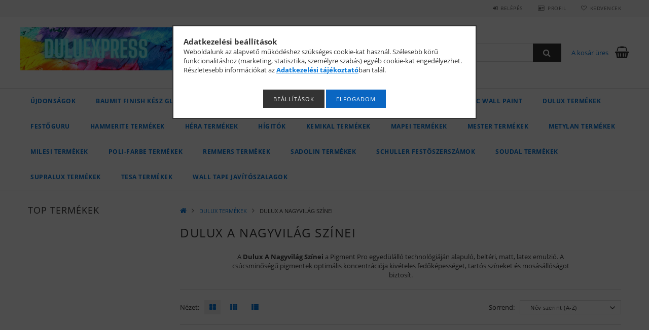

--- FILE ---
content_type: text/html; charset=UTF-8
request_url: https://duluexpress.hu/A-Nagyvilag-Szinei
body_size: 29944
content:
<!DOCTYPE html>
<html lang="hu">
<head>
    <meta content="width=device-width, initial-scale=1.0" name="viewport">
    <link rel="preload" href="https://duluexpress.hu/!common_design/own/fonts/opensans/OpenSans-Bold.woff2" as="font" type="font/woff2" crossorigin>
    <link rel="preload" href="https://duluexpress.hu/!common_design/own/fonts/opensans/OpenSans-Regular.woff2" as="font" type="font/woff2" crossorigin>
    <link rel="preload" href="https://duluexpress.hu/!common_design/own/fonts/opensans/opensans.400.700.min.css" as="style">
    <link rel="stylesheet" href="https://duluexpress.hu/!common_design/own/fonts/opensans/opensans.400.700.min.css" media="print" onload="this.media='all'">
    <noscript>
        <link rel="stylesheet" href="https://duluexpress.hu/!common_design/own/fonts/opensans/opensans.400.700.min.css">
    </noscript>
    <meta charset="utf-8">
<meta name="description" content="DULUX A NAGYVILÁG SZÍNEI, DULUX TERMÉKEK, duluexpress.hu">
<meta name="robots" content="index, follow">
<meta http-equiv="X-UA-Compatible" content="IE=Edge">
<meta property="og:site_name" content="duluexpress.hu" />
<meta property="og:title" content="DULUX A NAGYVILÁG SZÍNEI - DULUX TERMÉKEK - duluexpress.hu">
<meta property="og:description" content="DULUX A NAGYVILÁG SZÍNEI, DULUX TERMÉKEK, duluexpress.hu">
<meta property="og:type" content="website">
<meta property="og:url" content="https://duluexpress.hu/A-Nagyvilag-Szinei">
<meta name="google-site-verification" content=" <meta name=">
<meta name="mobile-web-app-capable" content="yes">
<meta name="apple-mobile-web-app-capable" content="yes">
<meta name="MobileOptimized" content="320">
<meta name="HandheldFriendly" content="true">

<title>DULUX A NAGYVILÁG SZÍNEI - DULUX TERMÉKEK - duluexpress.hu</title>


<script>
var service_type="shop";
var shop_url_main="https://duluexpress.hu";
var actual_lang="hu";
var money_len="0";
var money_thousend=" ";
var money_dec=",";
var shop_id=48360;
var unas_design_url="https:"+"/"+"/"+"duluexpress.hu"+"/"+"!common_design"+"/"+"base"+"/"+"001500"+"/";
var unas_design_code='001500';
var unas_base_design_code='1500';
var unas_design_ver=3;
var unas_design_subver=4;
var unas_shop_url='https://duluexpress.hu';
var responsive="yes";
var price_nullcut_disable=1;
var config_plus=new Array();
config_plus['product_tooltip']=1;
config_plus['cart_redirect']=1;
config_plus['money_type']='Ft';
config_plus['money_type_display']='Ft';
var lang_text=new Array();

var UNAS = UNAS || {};
UNAS.shop={"base_url":'https://duluexpress.hu',"domain":'duluexpress.hu',"username":'duluexpress.unas.hu',"id":48360,"lang":'hu',"currency_type":'Ft',"currency_code":'HUF',"currency_rate":'1',"currency_length":0,"base_currency_length":0,"canonical_url":'https://duluexpress.hu/A-Nagyvilag-Szinei'};
UNAS.design={"code":'001500',"page":'art'};
UNAS.api_auth="910428372e0a776ea96e0cf56e3b214e";
UNAS.customer={"email":'',"id":0,"group_id":0,"without_registration":0};
UNAS.shop["category_id"]="285285";
UNAS.shop["only_private_customer_can_purchase"] = false;
 

UNAS.text = {
    "button_overlay_close": `Bezár`,
    "popup_window": `Felugró ablak`,
    "list": `lista`,
    "updating_in_progress": `frissítés folyamatban`,
    "updated": `frissítve`,
    "is_opened": `megnyitva`,
    "is_closed": `bezárva`,
    "deleted": `törölve`,
    "consent_granted": `hozzájárulás megadva`,
    "consent_rejected": `hozzájárulás elutasítva`,
    "field_is_incorrect": `mező hibás`,
    "error_title": `Hiba!`,
    "product_variants": `termék változatok`,
    "product_added_to_cart": `A termék a kosárba került`,
    "product_added_to_cart_with_qty_problem": `A termékből csak [qty_added_to_cart] [qty_unit] került kosárba`,
    "product_removed_from_cart": `A termék törölve a kosárból`,
    "reg_title_name": `Név`,
    "reg_title_company_name": `Cégnév`,
    "number_of_items_in_cart": `Kosárban lévő tételek száma`,
    "cart_is_empty": `A kosár üres`,
    "cart_updated": `A kosár frissült`
};


UNAS.text["delete_from_compare"]= `Törlés összehasonlításból`;
UNAS.text["comparison"]= `Összehasonlítás`;

UNAS.text["delete_from_favourites"]= `Törlés a kedvencek közül`;
UNAS.text["add_to_favourites"]= `Kedvencekhez`;






window.lazySizesConfig=window.lazySizesConfig || {};
window.lazySizesConfig.loadMode=1;
window.lazySizesConfig.loadHidden=false;

window.dataLayer = window.dataLayer || [];
function gtag(){dataLayer.push(arguments)};
gtag('js', new Date());
</script>

<script src="https://duluexpress.hu/!common_packages/jquery/jquery-3.2.1.js?mod_time=1682493230"></script>
<script src="https://duluexpress.hu/!common_packages/jquery/plugins/migrate/migrate.js?mod_time=1682493230"></script>
<script src="https://duluexpress.hu/!common_packages/jquery/plugins/tippy/popper-2.4.4.min.js?mod_time=1682493230"></script>
<script src="https://duluexpress.hu/!common_packages/jquery/plugins/tippy/tippy-bundle.umd.min.js?mod_time=1682493230"></script>
<script src="https://duluexpress.hu/!common_packages/jquery/plugins/autocomplete/autocomplete.js?mod_time=1751452520"></script>
<script src="https://duluexpress.hu/!common_packages/jquery/plugins/cookie/cookie.js?mod_time=1682493230"></script>
<script src="https://duluexpress.hu/!common_packages/jquery/plugins/tools/tools-1.2.7.js?mod_time=1682493230"></script>
<script src="https://duluexpress.hu/!common_packages/jquery/plugins/lazysizes/lazysizes.min.js?mod_time=1682493230"></script>
<script src="https://duluexpress.hu/!common_packages/jquery/own/shop_common/exploded/common.js?mod_time=1764831094"></script>
<script src="https://duluexpress.hu/!common_packages/jquery/own/shop_common/exploded/common_overlay.js?mod_time=1754986322"></script>
<script src="https://duluexpress.hu/!common_packages/jquery/own/shop_common/exploded/common_shop_popup.js?mod_time=1754991412"></script>
<script src="https://duluexpress.hu/!common_packages/jquery/own/shop_common/exploded/common_start_checkout.js?mod_time=1752056293"></script>
<script src="https://duluexpress.hu/!common_packages/jquery/own/shop_common/exploded/design_1500.js?mod_time=1725525511"></script>
<script src="https://duluexpress.hu/!common_packages/jquery/own/shop_common/exploded/function_change_address_on_order_methods.js?mod_time=1752056293"></script>
<script src="https://duluexpress.hu/!common_packages/jquery/own/shop_common/exploded/function_check_password.js?mod_time=1751452520"></script>
<script src="https://duluexpress.hu/!common_packages/jquery/own/shop_common/exploded/function_check_zip.js?mod_time=1767692285"></script>
<script src="https://duluexpress.hu/!common_packages/jquery/own/shop_common/exploded/function_compare.js?mod_time=1751452520"></script>
<script src="https://duluexpress.hu/!common_packages/jquery/own/shop_common/exploded/function_customer_addresses.js?mod_time=1725525511"></script>
<script src="https://duluexpress.hu/!common_packages/jquery/own/shop_common/exploded/function_delivery_point_select.js?mod_time=1751452520"></script>
<script src="https://duluexpress.hu/!common_packages/jquery/own/shop_common/exploded/function_favourites.js?mod_time=1725525511"></script>
<script src="https://duluexpress.hu/!common_packages/jquery/own/shop_common/exploded/function_infinite_scroll.js?mod_time=1758625001"></script>
<script src="https://duluexpress.hu/!common_packages/jquery/own/shop_common/exploded/function_language_and_currency_change.js?mod_time=1751452520"></script>
<script src="https://duluexpress.hu/!common_packages/jquery/own/shop_common/exploded/function_param_filter.js?mod_time=1764233415"></script>
<script src="https://duluexpress.hu/!common_packages/jquery/own/shop_common/exploded/function_postsale.js?mod_time=1751452520"></script>
<script src="https://duluexpress.hu/!common_packages/jquery/own/shop_common/exploded/function_product_print.js?mod_time=1725525511"></script>
<script src="https://duluexpress.hu/!common_packages/jquery/own/shop_common/exploded/function_product_subscription.js?mod_time=1751452520"></script>
<script src="https://duluexpress.hu/!common_packages/jquery/own/shop_common/exploded/function_recommend.js?mod_time=1751452520"></script>
<script src="https://duluexpress.hu/!common_packages/jquery/own/shop_common/exploded/function_saved_cards.js?mod_time=1751452520"></script>
<script src="https://duluexpress.hu/!common_packages/jquery/own/shop_common/exploded/function_saved_filter_delete.js?mod_time=1751452520"></script>
<script src="https://duluexpress.hu/!common_packages/jquery/own/shop_common/exploded/function_search_smart_placeholder.js?mod_time=1751452520"></script>
<script src="https://duluexpress.hu/!common_packages/jquery/own/shop_common/exploded/function_vote.js?mod_time=1725525511"></script>
<script src="https://duluexpress.hu/!common_packages/jquery/own/shop_common/exploded/page_cart.js?mod_time=1767791926"></script>
<script src="https://duluexpress.hu/!common_packages/jquery/own/shop_common/exploded/page_customer_addresses.js?mod_time=1768291153"></script>
<script src="https://duluexpress.hu/!common_packages/jquery/own/shop_common/exploded/page_order_checkout.js?mod_time=1725525511"></script>
<script src="https://duluexpress.hu/!common_packages/jquery/own/shop_common/exploded/page_order_details.js?mod_time=1725525511"></script>
<script src="https://duluexpress.hu/!common_packages/jquery/own/shop_common/exploded/page_order_methods.js?mod_time=1760086915"></script>
<script src="https://duluexpress.hu/!common_packages/jquery/own/shop_common/exploded/page_order_return.js?mod_time=1725525511"></script>
<script src="https://duluexpress.hu/!common_packages/jquery/own/shop_common/exploded/page_order_send.js?mod_time=1725525511"></script>
<script src="https://duluexpress.hu/!common_packages/jquery/own/shop_common/exploded/page_order_subscriptions.js?mod_time=1751452520"></script>
<script src="https://duluexpress.hu/!common_packages/jquery/own/shop_common/exploded/page_order_verification.js?mod_time=1752056293"></script>
<script src="https://duluexpress.hu/!common_packages/jquery/own/shop_common/exploded/page_product_details.js?mod_time=1751452520"></script>
<script src="https://duluexpress.hu/!common_packages/jquery/own/shop_common/exploded/page_product_list.js?mod_time=1725525511"></script>
<script src="https://duluexpress.hu/!common_packages/jquery/own/shop_common/exploded/page_product_reviews.js?mod_time=1751452520"></script>
<script src="https://duluexpress.hu/!common_packages/jquery/own/shop_common/exploded/page_reg.js?mod_time=1756187462"></script>
<script src="https://duluexpress.hu/!common_packages/jquery/plugins/hoverintent/hoverintent.js?mod_time=1682493230"></script>
<script src="https://duluexpress.hu/!common_packages/jquery/own/shop_tooltip/shop_tooltip.js?mod_time=1753441723"></script>
<script src="https://duluexpress.hu/!common_packages/jquery/plugins/waypoints/waypoints-4.0.0.js?mod_time=1682493230"></script>
<script src="https://duluexpress.hu/!common_packages/jquery/plugins/responsive_menu/responsive_menu-unas.js?mod_time=1682493230"></script>
<script src="https://duluexpress.hu/!common_packages/jquery/plugins/slick/slick.js?mod_time=1682493230"></script>
<script src="https://duluexpress.hu/!common_packages/jquery/plugins/perfectscrollbar/perfect-scrollbar.jquery.min.js?mod_time=1682493230"></script>

<link href="https://duluexpress.hu/!common_packages/jquery/plugins/autocomplete/autocomplete.css?mod_time=1682493230" rel="stylesheet" type="text/css">
<link href="https://duluexpress.hu/!common_design/base/001500/css/common.css?mod_time=1763385135" rel="stylesheet" type="text/css">
<link href="https://duluexpress.hu/!common_design/base/001500/css/page_artlist_1.css?mod_time=1696404466" rel="stylesheet" type="text/css">

<link href="https://duluexpress.hu/A-Nagyvilag-Szinei" rel="canonical">
<link href="https://duluexpress.hu/A-Nagyvilag-Szinei,2" rel="next">
<link id="favicon-96x96" rel="icon" type="image/png" href="https://duluexpress.hu/shop_ordered/48360/pic/duluxex.png" sizes="96x96">
<script async src="https://www.googletagmanager.com/gtag/js?id=G-WM9Z2LPV7T"></script>    <script>
    gtag('config', 'G-WM9Z2LPV7T');

        </script>
        <script>
    var google_analytics=1;

            gtag('event', 'view_item_list', {
              "currency": "HUF",
              "items": [
                                        {
                          "item_id": "2165545645646",
                          "item_name": "DULUX 2,5L BAMBUSZ LIGET",
                                                    "item_category": "DULUX TERMÉKEK/DULUX A NAGYVILÁG SZÍNEI",                          "price": '6490',
                          "list_position": 1,
                          "list_name": 'DULUX TERMÉKEK/DULUX A NAGYVILÁG SZÍNEI'
                      }
                    ,                      {
                          "item_id": "4564545645456",
                          "item_name": "DULUX 2,5L BÉKA TUTAJ",
                                                    "item_category": "DULUX TERMÉKEK/DULUX A NAGYVILÁG SZÍNEI",                          "price": '6490',
                          "list_position": 2,
                          "list_name": 'DULUX TERMÉKEK/DULUX A NAGYVILÁG SZÍNEI'
                      }
                    ,                      {
                          "item_id": "5465446546545",
                          "item_name": "DULUX 2,5L BENGÁLI ÖSVÉNY",
                                                    "item_category": "DULUX TERMÉKEK/DULUX A NAGYVILÁG SZÍNEI",                          "price": '6490',
                          "list_position": 3,
                          "list_name": 'DULUX TERMÉKEK/DULUX A NAGYVILÁG SZÍNEI'
                      }
                    ,                      {
                          "item_id": "4654565465465",
                          "item_name": "DULUX 2,5L BÓDITÓ KARDAMON",
                                                    "item_category": "DULUX TERMÉKEK/DULUX A NAGYVILÁG SZÍNEI",                          "price": '6490',
                          "list_position": 4,
                          "list_name": 'DULUX TERMÉKEK/DULUX A NAGYVILÁG SZÍNEI'
                      }
                    ,                      {
                          "item_id": "1265465454545",
                          "item_name": "DULUX 2,5L CSENDES ÖBŐL",
                                                    "item_category": "DULUX TERMÉKEK/DULUX A NAGYVILÁG SZÍNEI",                          "price": '6490',
                          "list_position": 5,
                          "list_name": 'DULUX TERMÉKEK/DULUX A NAGYVILÁG SZÍNEI'
                      }
                    ,                      {
                          "item_id": "6543232321323",
                          "item_name": "DULUX 2,5L CSILLÁMLÓ HALRAJ",
                                                    "item_category": "DULUX TERMÉKEK/DULUX A NAGYVILÁG SZÍNEI",                          "price": '6490',
                          "list_position": 6,
                          "list_name": 'DULUX TERMÉKEK/DULUX A NAGYVILÁG SZÍNEI'
                      }
                    ,                      {
                          "item_id": "5465564545455",
                          "item_name": "DULUX 2,5L CSILLOGÓ HÓMEZŐ",
                                                    "item_category": "DULUX TERMÉKEK/DULUX A NAGYVILÁG SZÍNEI",                          "price": '6490',
                          "list_position": 7,
                          "list_name": 'DULUX TERMÉKEK/DULUX A NAGYVILÁG SZÍNEI'
                      }
                    ,                      {
                          "item_id": "5231321321231",
                          "item_name": "DULUX 2,5L CSIPKÉS FJORD",
                                                    "item_category": "DULUX TERMÉKEK/DULUX A NAGYVILÁG SZÍNEI",                          "price": '6490',
                          "list_position": 8,
                          "list_name": 'DULUX TERMÉKEK/DULUX A NAGYVILÁG SZÍNEI'
                      }
                    ,                      {
                          "item_id": "2124984465466",
                          "item_name": "DULUX 2,5L ÉRZÉKI SANZON",
                                                    "item_category": "DULUX TERMÉKEK/DULUX A NAGYVILÁG SZÍNEI",                          "price": '6490',
                          "list_position": 9,
                          "list_name": 'DULUX TERMÉKEK/DULUX A NAGYVILÁG SZÍNEI'
                      }
                    ,                      {
                          "item_id": "5465465456565",
                          "item_name": "DULUX 2,5L EZÜST JÉG",
                                                    "item_category": "DULUX TERMÉKEK/DULUX A NAGYVILÁG SZÍNEI",                          "price": '6490',
                          "list_position": 10,
                          "list_name": 'DULUX TERMÉKEK/DULUX A NAGYVILÁG SZÍNEI'
                      }
                    ,                      {
                          "item_id": "5246556545454",
                          "item_name": "DULUX 2,5L FINN SZAUNA",
                                                    "item_category": "DULUX TERMÉKEK/DULUX A NAGYVILÁG SZÍNEI",                          "price": '6490',
                          "list_position": 11,
                          "list_name": 'DULUX TERMÉKEK/DULUX A NAGYVILÁG SZÍNEI'
                      }
                    ,                      {
                          "item_id": "3654132154545",
                          "item_name": "DULUX 2,5L FÜSTÖS RÚNAKŐ",
                                                    "item_category": "DULUX TERMÉKEK/DULUX A NAGYVILÁG SZÍNEI",                          "price": '6490',
                          "list_position": 12,
                          "list_name": 'DULUX TERMÉKEK/DULUX A NAGYVILÁG SZÍNEI'
                      }
                                  ],
              'non_interaction': true
        });
           </script>
           <script>
        gtag('config', 'G-WM9Z2LPV7T',{'allow_enhanced_conversions':true});
                </script>
            <script>
        var google_ads=1;

                gtag('event','remarketing', {
            'ecomm_pagetype': 'category',
            'ecomm_prodid': ["2165545645646","4564545645456","5465446546545","4654565465465","1265465454545","6543232321323","5465564545455","5231321321231","2124984465466","5465465456565","5246556545454","3654132154545"]        });
            </script>
    
    
    
    



    
        <style>
        
            
                .header_logo_img-container img {
                    position: absolute;
                    left: 0;
                    right: 0;
                    bottom: 0;
                    top: 0;
                }
                .header_logo_1_img-wrapper {
                    padding-top: calc(142 / 500 * 100%);
                    position: relative;
                }
                .header_logo_img-wrap-1 {
                    max-width: 100%;
                    width: 500px;
                    margin: 0 auto;
                }
                
                    @media (max-width: 1023.8px) {
                        .header_logo_1_img-wrapper {
                            padding-top: calc(142 / 500 * 100%);
                        }
                        .header_logo_img-wrap-1 {
                            width: 500px;
                        }
                    }
                
                
                    @media (max-width: 767.8px){
                        .header_logo_1_img-wrapper {
                            padding-top: calc(142 / 500 * 100%);
                        }
                        .header_logo_img-wrap-1 {
                            width: 500px;
                        }
                    }
                
                
                    @media (max-width: 479.8px){
                        .header_logo_1_img-wrapper {
                            padding-top: calc(142 / 500 * 100%);
                        }
                        .header_logo_img-wrap-1 {
                            width: 500px;
                        }
                    }
                
            
        
    </style>
    

    


    
    
    
    
    
    
</head>

<body class='design_ver3 design_subver1 design_subver2 design_subver3 design_subver4' id="ud_shop_art">
<div id="image_to_cart" style="display:none; position:absolute; z-index:100000;"></div>
<div class="overlay_common overlay_warning" id="overlay_cart_add"></div>
<script>$(document).ready(function(){ overlay_init("cart_add",{"onBeforeLoad":false}); });</script>
<div class="overlay_common overlay_dialog" id="overlay_save_filter"></div>
<script>$(document).ready(function(){ overlay_init("save_filter",{"closeOnEsc":true,"closeOnClick":true}); });</script>
<div id="overlay_login_outer"></div>	
	<script>
	$(document).ready(function(){
	    var login_redir_init="";

		$("#overlay_login_outer").overlay({
			onBeforeLoad: function() {
                var login_redir_temp=login_redir_init;
                if (login_redir_act!="") {
                    login_redir_temp=login_redir_act;
                    login_redir_act="";
                }

									$.ajax({
						type: "GET",
						async: true,
						url: "https://duluexpress.hu/shop_ajax/ajax_popup_login.php",
						data: {
							shop_id:"48360",
							lang_master:"hu",
                            login_redir:login_redir_temp,
							explicit:"ok",
							get_ajax:"1"
						},
						success: function(data){
							$("#overlay_login_outer").html(data);
							if (unas_design_ver >= 5) $("#overlay_login_outer").modal('show');
							$('#overlay_login1 input[name=shop_pass_login]').keypress(function(e) {
								var code = e.keyCode ? e.keyCode : e.which;
								if(code.toString() == 13) {		
									document.form_login_overlay.submit();		
								}	
							});	
						}
					});
								},
			top: 50,
			mask: {
	color: "#000000",
	loadSpeed: 200,
	maskId: "exposeMaskOverlay",
	opacity: 0.7
},
			closeOnClick: (config_plus['overlay_close_on_click_forced'] === 1),
			onClose: function(event, overlayIndex) {
				$("#login_redir").val("");
			},
			load: false
		});
		
			});
	function overlay_login() {
		$(document).ready(function(){
			$("#overlay_login_outer").overlay().load();
		});
	}
	function overlay_login_remind() {
        if (unas_design_ver >= 5) {
            $("#overlay_remind").overlay().load();
        } else {
            $(document).ready(function () {
                $("#overlay_login_outer").overlay().close();
                setTimeout('$("#overlay_remind").overlay().load();', 250);
            });
        }
	}

    var login_redir_act="";
    function overlay_login_redir(redir) {
        login_redir_act=redir;
        $("#overlay_login_outer").overlay().load();
    }
	</script>  
	<div class="overlay_common overlay_info" id="overlay_remind"></div>
<script>$(document).ready(function(){ overlay_init("remind",[]); });</script>

	<script>
    	function overlay_login_error_remind() {
		$(document).ready(function(){
			load_login=0;
			$("#overlay_error").overlay().close();
			setTimeout('$("#overlay_remind").overlay().load();', 250);	
		});
	}
	</script>  
	<div class="overlay_common overlay_info" id="overlay_newsletter"></div>
<script>$(document).ready(function(){ overlay_init("newsletter",[]); });</script>

<script>
function overlay_newsletter() {
    $(document).ready(function(){
        $("#overlay_newsletter").overlay().load();
    });
}
</script>
<div class="overlay_common overlay_error" id="overlay_script"></div>
<script>$(document).ready(function(){ overlay_init("script",[]); });</script>
    <script>
    $(document).ready(function() {
        $.ajax({
            type: "GET",
            url: "https://duluexpress.hu/shop_ajax/ajax_stat.php",
            data: {master_shop_id:"48360",get_ajax:"1"}
        });
    });
    </script>
    
<div id="responsive_cat_menu"><div id="responsive_cat_menu_content"><script>var responsive_menu='$(\'#responsive_cat_menu ul\').responsive_menu({ajax_type: "GET",ajax_param_str: "cat_key|aktcat",ajax_url: "https://duluexpress.hu/shop_ajax/ajax_box_cat.php",ajax_data: "master_shop_id=48360&lang_master=hu&get_ajax=1&type=responsive_call&box_var_name=shop_cat&box_var_already=no&box_var_responsive=yes&box_var_section=content&box_var_highlight=yes&box_var_type=normal&box_var_multilevel_id=responsive_cat_menu",menu_id: "responsive_cat_menu"});'; </script><div class="responsive_menu"><div class="responsive_menu_nav"><div class="responsive_menu_navtop"><div class="responsive_menu_back "></div><div class="responsive_menu_title ">&nbsp;</div><div class="responsive_menu_close "></div></div><div class="responsive_menu_navbottom"></div></div><div class="responsive_menu_content"><ul style="display:none;"><li><a href="https://duluexpress.hu/shop_artspec.php?artspec=2" class="text_small">Újdonságok</a></li><li><span class="ajax_param">696052|285285</span><a href="https://duluexpress.hu/BAUMIT-FINISH-TERMEKEK" class="text_small resp_clickable" onclick="return false;">BAUMIT FINISH KÉSZ GLETT TERMÉKEK</a></li><li><span class="ajax_param">267710|285285</span><a href="https://duluexpress.hu/BAUMIT" class="text_small resp_clickable" onclick="return false;">BAUMIT GLETTEK BELTÉRI FELHASZNÁLÁSRA</a></li><li><span class="ajax_param">449623|285285</span><a href="https://duluexpress.hu/BIOACTIVE-IMMUNETEC-WALL-PAINT" class="text_small resp_clickable" onclick="return false;">BIOACTIVE IMMUNETEC WALL PAINT</a></li><li class="active_menu"><div class="next_level_arrow"></div><span class="ajax_param">796803|285285</span><a href="https://duluexpress.hu/DULUX" class="text_small has_child resp_clickable" onclick="return false;">DULUX TERMÉKEK</a></li><li><span class="ajax_param">632777|285285</span><a href="https://www.chatbase.co/chatbot-iframe/rtKixR2WaNbrUeEbr8mN_?source_cat=632777" class="text_small resp_clickable" onclick="return false;">FESTŐGURU</a></li><li><div class="next_level_arrow"></div><span class="ajax_param">490283|285285</span><a href="https://duluexpress.hu/HAMMERITE" class="text_small has_child resp_clickable" onclick="return false;">HAMMERITE TERMÉKEK</a></li><li><div class="next_level_arrow"></div><span class="ajax_param">192846|285285</span><a href="https://duluexpress.hu/Hera" class="text_small has_child resp_clickable" onclick="return false;">HÉRA TERMÉKEK</a></li><li><span class="ajax_param">761655|285285</span><a href="https://duluexpress.hu/HIGITO" class="text_small resp_clickable" onclick="return false;">HÍGITÓK</a></li><li><div class="next_level_arrow"></div><span class="ajax_param">895521|285285</span><a href="https://duluexpress.hu/KEMIKAL" class="text_small has_child resp_clickable" onclick="return false;">KEMIKAL TERMÉKEK</a></li><li><div class="next_level_arrow"></div><span class="ajax_param">563488|285285</span><a href="https://duluexpress.hu/MAPEI-TERMEKEK" class="text_small has_child resp_clickable" onclick="return false;">MAPEI TERMÉKEK</a></li><li><div class="next_level_arrow"></div><span class="ajax_param">848205|285285</span><a href="https://duluexpress.hu/sct/848205/MESTER-TERMEKEK" class="text_small has_child resp_clickable" onclick="return false;">MESTER TERMÉKEK</a></li><li><span class="ajax_param">815623|285285</span><a href="https://duluexpress.hu/spl/815623/METYLAN-TERMEKEK" class="text_small resp_clickable" onclick="return false;">METYLAN TERMÉKEK</a></li><li><div class="next_level_arrow"></div><span class="ajax_param">188865|285285</span><a href="https://duluexpress.hu/MILESI" class="text_small has_child resp_clickable" onclick="return false;">MILESI TERMÉKEK</a></li><li><div class="next_level_arrow"></div><span class="ajax_param">576242|285285</span><a href="https://duluexpress.hu/PLATINUM-TERMEKEK" class="text_small has_child resp_clickable" onclick="return false;">POLI-FARBE TERMÉKEK</a></li><li><div class="next_level_arrow"></div><span class="ajax_param">811581|285285</span><a href="https://duluexpress.hu/REMMERS" class="text_small has_child resp_clickable" onclick="return false;">REMMERS TERMÉKEK</a></li><li><div class="next_level_arrow"></div><span class="ajax_param">816502|285285</span><a href="https://duluexpress.hu/SADOLIN" class="text_small has_child resp_clickable" onclick="return false;">SADOLIN TERMÉKEK</a></li><li><div class="next_level_arrow"></div><span class="ajax_param">585627|285285</span><a href="https://duluexpress.hu/sct/585627/SCHULLER-FESTOSZERSZAMOK" class="text_small has_child resp_clickable" onclick="return false;">SCHULLER FESTŐSZERSZÁMOK </a></li><li><div class="next_level_arrow"></div><span class="ajax_param">369785|285285</span><a href="https://duluexpress.hu/sct/369785/SOUDAL-TERMEKEK" class="text_small has_child resp_clickable" onclick="return false;">SOUDAL TERMÉKEK</a></li><li><div class="next_level_arrow"></div><span class="ajax_param">988955|285285</span><a href="https://duluexpress.hu/SUPRALUX-TERMEKEK" class="text_small has_child resp_clickable" onclick="return false;">SUPRALUX TERMÉKEK</a></li><li><div class="next_level_arrow"></div><span class="ajax_param">329174|285285</span><a href="https://duluexpress.hu/TESA" class="text_small has_child resp_clickable" onclick="return false;">TESA TERMÉKEK</a></li><li><div class="next_level_arrow"></div><span class="ajax_param">843677|285285</span><a href="https://duluexpress.hu/WALL-TAPE-JAVITOSZALAGOK" class="text_small has_child resp_clickable" onclick="return false;">WALL TAPE JAVÍTÓSZALAGOK</a></li></ul></div></div></div></div>
<div id="filter_mobile">
	<div class="filter_mobile_head">
	    <div class="filter_mobile_title"></div>
    	<div id="filter_mobile_close"></div>
    	<div class="clear_fix"></div>
    </div>
    <div class="filter_mobile_content product-filter__content"></div>
</div>

<div id="container">
	

    <div id="header">
    	<div id="header_top">
        	<div id="header_top_wrap" class="row">
                <div id="money_lang" class="col-sm-4">                  
                    <div id="lang"></div>
                    <div id="money"></div>
                    <div class="clear_fix"></div>
                </div>
                <div class="col-sm-2"></div>
                <div id="header_menu" class="col-sm-6">
                	<ul class="list-inline">
	                    <li class="list-inline-item login">
    
        
            
                <script>
                    function overlay_login() {
                        $(document).ready(function(){
                            $("#overlay_login_outer").overlay().load();
                        });
                    }
                </script>
                <a href="javascript:overlay_login();" class="menu_login">Belépés</a>
            

            
        

        

        

        

    
</li>
        	            <li class="list-inline-item profil"><a href="https://duluexpress.hu/shop_order_track.php">Profil</a></li>
                        <li class="list-inline-item fav"><a href="https://duluexpress.hu/shop_order_track.php?tab=favourites">Kedvencek</a></li>
                        <li class="list-inline-item saved_filters"></li>
                        <li class="list-inline-item compare"></li>
                    </ul>
                </div>
                <div class="clear_fix"></div>
        	</div>
        </div>
        
    	<div id="header_content">
        	<div id="header_content_wrap">
                <div id="logo">



    

    
        <div id="header_logo_img" class="js-element header_logo_img-container" data-element-name="header_logo">
            
                
                    <div class="header_logo_img-wrap header_logo_img-wrap-1">
                        <div class="header_logo_1_img-wrapper">
                            <a href="https://duluexpress.hu/">
                            <picture>
                                
                                <source media="(max-width: 479.8px)" srcset="https://duluexpress.hu/!common_design/custom/duluexpress.unas.hu/element/layout_hu_header_logo-300x100_1_small.png?time=1704780649, https://duluexpress.hu/!common_design/custom/duluexpress.unas.hu/element/layout_hu_header_logo-300x100_1_small_retina.png?time=1704780649 2x">
                                <source media="(max-width: 767.8px)" srcset="https://duluexpress.hu/!common_design/custom/duluexpress.unas.hu/element/layout_hu_header_logo-300x100_1_default.png?time=1704780649, https://duluexpress.hu/!common_design/custom/duluexpress.unas.hu/element/layout_hu_header_logo-300x100_1_default_retina.png?time=1704780649 2x">
                                <source media="(max-width: 1023.8px)" srcset="https://duluexpress.hu/!common_design/custom/duluexpress.unas.hu/element/layout_hu_header_logo-300x100_1_default.png?time=1704780649, https://duluexpress.hu/!common_design/custom/duluexpress.unas.hu/element/layout_hu_header_logo-300x100_1_default_retina.png?time=1704780649 2x">
                                <img fetchpriority="high" width="500" height="142"
                                     src="https://duluexpress.hu/!common_design/custom/duluexpress.unas.hu/element/layout_hu_header_logo-300x100_1_default.png?time=1704780649" alt="duluexpress.hu"
                                     
                                     srcset="https://duluexpress.hu/!common_design/custom/duluexpress.unas.hu/element/layout_hu_header_logo-300x100_1_default_retina.png?time=1704780649 2x"
                                     
                                >
                            </picture>
                            </a>
                        </div>
                    </div>
                
                
            
        </div>
    

</div>
                <div id="header_banner">


</div>
                <div id="header_content_right">
	                <div id="search"><div id="box_search_content" class="box_content browser-is-chrome">
    <form name="form_include_search" id="form_include_search" action="https://duluexpress.hu/shop_search.php" method="get">
        <div class="box_search_field">
            <input data-stay-visible-breakpoint="1000" name="search" id="box_search_input" type="text" pattern=".{3,100}"
                   maxlength="100" class="text_small ac_input js-search-input" title="Hosszabb kereső kifejezést írjon be!"
                   placeholder="Keresés" autocomplete="off"
                   required
            >
        </div>
        <button class="box_search_button fa fa-search" type="submit" title="Keresés"></button>
    </form>
</div>
<script>
/* CHECK SEARCH INPUT CONTENT  */
function checkForInput(element) {
    let thisEl = $(element);
    let tmpval = thisEl.val();
    thisEl.toggleClass('not-empty', tmpval.length >= 1);
    thisEl.toggleClass('search-enable', tmpval.length >= 3);
}
/* CHECK SEARCH INPUT CONTENT  */
$('#box_search_input').on('blur change keyup', function() {
    checkForInput(this);
});
</script>
<script>
    $(document).ready(function(){
        $(document).on('smartSearchInputLoseFocus', function(){
            if ($('.js-search-smart-autocomplete').length>0) {
                setTimeout(function () {
                    let height = $(window).height() - ($('.js-search-smart-autocomplete').offset().top - $(window).scrollTop()) - 20;
                    $('.search-smart-autocomplete').css('max-height', height + 'px');
                }, 300);
            }
        });
    });
</script></div>
                    <div id="cart"><div id='box_cart_content' class='box_content'>




<div id="box_cart_content_full">
    <div class='box_cart_item'>
        <a href="https://duluexpress.hu/shop_cart.php">
    
                
    
                
                    <span class='box_cart_empty'>A kosár üres</span>
                    
                
    
        </a>
    </div>
    
    	
    
</div>


<div class="box_cart_itemlist">
    
    <div class="box_cart_itemlist_list">
        
    </div>
    
    
    <div class="box_cart_sum_row">
        
            <div class='box_cart_price_label'>Összesen:</div>
        
        
            <div class='box_cart_price'><span class='text_color_fault'>0 Ft</span></div>
        
        <div class='clear_fix'></div>
	</div>

    
    <div class='box_cart_button'><input name="Button" type="button" value="Megrendelés" onclick="location.href='https://duluexpress.hu/shop_cart.php'"></div>
    
    
</div>



</div>


    <script>
        $("#box_cart_content_full").click(function() {
            document.location.href="https://duluexpress.hu/shop_cart.php";
        });
		$(document).ready (function() {
			$('#cart').hoverIntent({
                over: function () {
                    $(this).find('.box_cart_itemlist').stop(true).slideDown(400, function () {
                        $('.box_cart_itemlist_list').perfectScrollbar();
                    });
                },
                out: function () {
                    $(this).find('.box_cart_itemlist').slideUp(400);
                },
                interval: 100,
                sensitivity: 6,
                timeout: 1000
            });
		});
    </script>
</div>
                </div>
                <div class="clear_fix"></div>
        	</div>
        </div>	
        
        <div id="header_bottom">
        	<div id="header_bottom_wrap">
               	<ul id="mainmenu">
                	
<li class="catmenu_spec" data-id="new">
    <a href="https://duluexpress.hu/shop_artspec.php?artspec=2">Újdonságok</a>

    
</li>

<li data-id="696052">
    <a href="https://duluexpress.hu/BAUMIT-FINISH-TERMEKEK">BAUMIT FINISH KÉSZ GLETT TERMÉKEK</a>

    
</li>

<li data-id="267710">
    <a href="https://duluexpress.hu/BAUMIT">BAUMIT GLETTEK BELTÉRI FELHASZNÁLÁSRA</a>

    
</li>

<li data-id="449623">
    <a href="https://duluexpress.hu/BIOACTIVE-IMMUNETEC-WALL-PAINT">BIOACTIVE IMMUNETEC WALL PAINT</a>

    
</li>

<li data-id="796803">
    <a href="https://duluexpress.hu/DULUX">DULUX TERMÉKEK</a>

    
	<div class="catmenu_lvl2_outer">
        <ul class="catmenu_lvl2 ">
        	
	
	<li data-id="827280">
    	<a href="https://duluexpress.hu/spl/827280/Dulux-Trade"> Dulux Trade</a>
		
	</li>
	
	<li data-id="260923">
    	<a href="https://duluexpress.hu/spl/260923/Eszkozok"> Eszközök</a>
		
	</li>
	
	<li data-id="888580">
    	<a href="https://duluexpress.hu/sct/888580/Simply-Refresh"> Simply Refresh</a>
		


<ul class="catmenu_lvl3"> 
	
	<li data-id="704342">
    	<a href="https://duluexpress.hu/spl/704342/Padlo-lepcso-25l-Simply-Refresh"> Padló & lépcső 2,5l Simply Refresh</a>
	</li>
	
	<li data-id="711768">
    	<a href="https://duluexpress.hu/Csempefestek-075-l-Simply-Refresh">Csempefesték 0,75 l Simply Refresh </a>
	</li>
	
	<li data-id="887921">
    	<a href="https://duluexpress.hu/spl/887921/Konyhabutor-festek-075-l-Simply-Refresh">Konyhabútor festék 0,75 l Simply Refresh</a>
	</li>
	
    

</ul>

	</li>
	
	<li data-id="485713">
    	<a href="https://duluexpress.hu/spl/485713/Tablafestek"> Táblafesték</a>
		
	</li>
	
	<li data-id="759733">
    	<a href="https://duluexpress.hu/spl/759733/Dulux-BELTERI-FEHER-FALFESTEK">Dulux  BELTÉRI FEHÉR FALFESTÉK </a>
		
	</li>
	
	<li data-id="285285">
    	<a href="https://duluexpress.hu/A-Nagyvilag-Szinei">DULUX A NAGYVILÁG SZÍNEI</a>
		
	</li>
	
	<li data-id="838414">
    	<a href="https://duluexpress.hu/DULUX-EASYCARE">DULUX EASYCARE + FOLTÁLLÓ ÉS KOPÁSBIZTOS</a>
		
	</li>
	
	<li data-id="113590">
    	<a href="https://duluexpress.hu/spl/113590/DULUX-EASYCARE-FOLTALLO">DULUX EASYCARE FOLTÁLLÓ</a>
		
	</li>
	
	<li data-id="843396">
    	<a href="https://duluexpress.hu/EasyCare-KB">Dulux EasyCare Konyha- és Fürdőszoba</a>
		
	</li>
	
	<li data-id="193247">
    	<a href="https://duluexpress.hu/sct/193247/Festes-lepesrol-lepesre">Festés lépésről lépésre</a>
		


<ul class="catmenu_lvl3"> 
	
	<li data-id="551965">
    	<a href="https://www.dulux.hu/hu/diszitesi-otletek-es-tanacsok/hogyan-t%C3%A1rgyalj-a-fest%C5%91vel?source_cat=551965"> Hogyan tárgyalj a festővel?</a>
	</li>
	
	<li data-id="568368">
    	<a href="https://www.dulux.hu/hu/diszitesi-otletek-es-tanacsok/a-fest%C3%A9k-helyes-mennyis%C3%A9g%C3%A9nek-kisz%C3%A1m%C3%ADt%C3%A1sa?source_cat=568368">A festék helyes mennyiségének kiszámítása</a>
	</li>
	
	<li data-id="352236">
    	<a href="https://www.dulux.hu/hu/diszitesi-otletek-es-tanacsok/alapoz%C3%A1s-fels%C5%91fokon-dulux-grunt-ez-alap?source_cat=352236">Alapozás felsőfokon: Dulux Grunt! Ez alap!</a>
	</li>
	
	<li data-id="941534">
    	<a href="https://www.youtube.com/watch?v=uWEdEXwj79Q&source_cat=941534">Csempefesték Simply Refresh</a>
	</li>
	
	<li data-id="241985">
    	<a href="https://www.youtube.com/watch?v=Aq5uc97ncHg&source_cat=241985">Easycare+ oktatóvideó</a>
	</li>
	
    
    <li class="catmenu_more"><a href="https://duluexpress.hu/sct/193247/Festes-lepesrol-lepesre">Több</a></li>
    

</ul>

	</li>
	
	<li data-id="551747">
    	<a href="https://duluexpress.hu/spl/551747/PRE-Paint">PRE-Paint</a>
		
	</li>
	
	<li data-id="112450">
    	<a href="https://duluexpress.hu/shop_ordered/48360/pic/dulux-magalogue-2021-web.pdf?source_cat=112450">Színkatalógus</a>
		
	</li>
	
	<li data-id="936355">
    	<a href="https://www.youtube.com/watch?v=V8dNXVP2nSw&source_cat=936355">Visualizer alkalmazás</a>
		
	</li>
	
	<li data-id="190737">
    	<a href="https://duluexpress.hu/spl/190737/Weathershield-homlokzatfestek">Weathershield homlokzatfesték</a>
		
	</li>
	

        </ul>
        
	</div>
    
</li>

<li data-id="632777">
    <a href="https://www.chatbase.co/chatbot-iframe/rtKixR2WaNbrUeEbr8mN_?source_cat=632777">FESTŐGURU</a>

    
</li>

<li data-id="490283">
    <a href="https://duluexpress.hu/HAMMERITE">HAMMERITE TERMÉKEK</a>

    
	<div class="catmenu_lvl2_outer">
        <ul class="catmenu_lvl2 ">
        	
	
	<li data-id="706746">
    	<a href="https://duluexpress.hu/spl/706746/Kozvetlenul-a-rozsdara-fenyes"> Közvetlenül a rozsdára - fényes</a>
		
	</li>
	
	<li data-id="571279">
    	<a href="https://duluexpress.hu/spl/571279/Kozvetlenul-a-rozsdara-homokszort"> Közvetlenül a rozsdára - homokszórt</a>
		
	</li>
	
	<li data-id="947838">
    	<a href="https://duluexpress.hu/spl/947838/Kozvetlenul-a-rozsdara-matt"> Közvetlenül a rozsdára - matt</a>
		
	</li>
	
	<li data-id="612319">
    	<a href="https://duluexpress.hu/spl/612319/Rozsda-eltavolitok"> Rozsda eltávolítók</a>
		
	</li>
	
	<li data-id="110638">
    	<a href="https://duluexpress.hu/spl/110638/Rozsdagatlok"> Rozsdagátlók</a>
		
	</li>
	
	<li data-id="725139">
    	<a href="https://duluexpress.hu/spl/725139/Specialis-femalapozo"> Speciális fémalapozó</a>
		
	</li>
	
	<li data-id="649992">
    	<a href="https://duluexpress.hu/spl/649992/Specialis-femfestek-bazis"> Speciális fémfesték bázis</a>
		
	</li>
	
	<li data-id="692363">
    	<a href="https://duluexpress.hu/Ecsettisztito-es-higito">Ecsettisztító és higító </a>
		
	</li>
	
	<li data-id="768538">
    	<a href="https://duluexpress.hu/spl/768538/Kozvetlenul-a-rozsdara-kalapacslakk">Közvetlenül a rozsdára - kalapácslakk</a>
		
	</li>
	
	<li data-id="787482">
    	<a href="https://duluexpress.hu/spl/787482/Kozvetlenul-a-rozsdara-selyemfenyu">Közvetlenül a rozsdára - selyemfényű</a>
		
	</li>
	
	<li data-id="708953">
    	<a href="https://duluexpress.hu/spl/708953/Radiatorfestek">Radiátorfesték</a>
		
	</li>
	

        </ul>
        
	</div>
    
</li>

<li data-id="192846">
    <a href="https://duluexpress.hu/Hera">HÉRA TERMÉKEK</a>

    
	<div class="catmenu_lvl2_outer">
        <ul class="catmenu_lvl2 ">
        	
	
	<li data-id="322121">
    	<a href="https://duluexpress.hu/HERA-BELTERI-FALFESTEK">HÉRA BELTÉRI FALFESTÉK </a>
		
	</li>
	
	<li data-id="247856">
    	<a href="https://duluexpress.hu/HERA-MELYALAPOZO">HÉRA MÉLYALAPOZÓ</a>
		
	</li>
	
	<li data-id="178203">
    	<a href="https://duluexpress.hu/PENESZLEMOSO">PENÉSZLEMOSÓ</a>
		
	</li>
	

        </ul>
        
	</div>
    
</li>

<li data-id="761655">
    <a href="https://duluexpress.hu/HIGITO">HÍGITÓK</a>

    
</li>

<li data-id="895521">
    <a href="https://duluexpress.hu/KEMIKAL">KEMIKAL TERMÉKEK</a>

    
	<div class="catmenu_lvl2_outer">
        <ul class="catmenu_lvl2 ">
        	
	
	<li data-id="356973">
    	<a href="https://duluexpress.hu/BETONFELUITAS">BETONFELÚÍTÓ SORIPLAN BJ </a>
		
	</li>
	
	<li data-id="524994">
    	<a href="https://duluexpress.hu/BETONADALEK">KALCIDUR </a>
		
	</li>
	
	<li data-id="335227">
    	<a href="https://duluexpress.hu/KOIMPREGNALO-ES-BETONLAKK">KŐIMPREGNÁLÓ ÉS BETONLAKK</a>
		
	</li>
	
	<li data-id="425840">
    	<a href="https://duluexpress.hu/spl/425840/SALETROM-ES-CEMENTFATYOL-ELTAVOLITO">SALÉTROM ÉS CEMENTFÁTYOL ELTÁVOLÍTÓ</a>
		
	</li>
	
	<li data-id="295242">
    	<a href="https://duluexpress.hu/spl/295242/TETOL">TETOL</a>
		
	</li>
	

        </ul>
        
	</div>
    
</li>

<li data-id="563488">
    <a href="https://duluexpress.hu/MAPEI-TERMEKEK">MAPEI TERMÉKEK</a>

    
	<div class="catmenu_lvl2_outer">
        <ul class="catmenu_lvl2 ">
        	
	
	<li data-id="715606">
    	<a href="https://duluexpress.hu/FUGA-FRESCA"> ULTRACARE FUGA FRESCA </a>
		
	</li>
	
	<li data-id="219217">
    	<a href="https://duluexpress.hu/ALAPOZO">ALAPOZÓ </a>
		
	</li>
	
	<li data-id="265555">
    	<a href="https://duluexpress.hu/ALJZATKIEGYENLITO">ALJZATKIEGYENLÍTŐ</a>
		
	</li>
	
	<li data-id="136286">
    	<a href="https://duluexpress.hu/CSEMPERAGASZTO">CSEMPERAGASZTÓK</a>
		
	</li>
	
	<li data-id="295945">
    	<a href="https://duluexpress.hu/FAL-ES-PADLO-RAGASZTO">FAL ÉS PADLÓ RAGASZTÓ</a>
		
	</li>
	
	<li data-id="829264">
    	<a href="https://duluexpress.hu/FUGAZOK">FUGÁZÓK</a>
		


<ul class="catmenu_lvl3"> 
	
	<li data-id="607923">
    	<a href="https://duluexpress.hu/MAPEI-KERACOLOR-FF-FLEX-2KG">MAPEI KERACOLOR FF FLEX 2KG</a>
	</li>
	
	<li data-id="792411">
    	<a href="https://duluexpress.hu/MAPEI-KERACOLOR-FF-FLEX-5KG">MAPEI KERACOLOR FF FLEX 5KG</a>
	</li>
	
	<li data-id="898221">
    	<a href="https://duluexpress.hu/MAPEI-ULTRACOLOR-PLUS">MAPEI ULTRACOLOR PLUS 2KG</a>
	</li>
	
	<li data-id="818558">
    	<a href="https://duluexpress.hu/MAPEI-ULTRACOLOR-PLUS-5KG">MAPEI ULTRACOLOR PLUS 5KG</a>
	</li>
	
    

</ul>

	</li>
	
	<li data-id="302660">
    	<a href="https://duluexpress.hu/MAPELASTIC-KETKOMPONENSU-VIZSZIGETELES">MAPELASTIC KÉTKOMPONENSŰ VÍZSZIGETELÉS </a>
		
	</li>
	
	<li data-id="454377">
    	<a href="https://duluexpress.hu/SZANITER-SZILIKON">SZANITER SZILIKON</a>
		


<ul class="catmenu_lvl3"> 
	
	<li data-id="875063">
    	<a href="https://duluexpress.hu/MAPESIL-AC">MAPESIL AC </a>
	</li>
	
    

</ul>

	</li>
	
	<li data-id="982946">
    	<a href="https://duluexpress.hu/SZILARDITOANYAG">SZILÁRDÍTÓANYAG </a>
		
	</li>
	
	<li data-id="843643">
    	<a href="https://duluexpress.hu/TAPADOHID">TAPADÓHÍD</a>
		
	</li>
	
	<li data-id="267195">
    	<a href="https://duluexpress.hu/VIZSZIGETELES">VÍZSZIGETELÉS BELTÉRI</a>
		
	</li>
	
	<li data-id="608505">
    	<a href="https://duluexpress.hu/KULTERI-VIZSZIGETELES">VIZSZIGETELÉS KÜLTÉRI</a>
		
	</li>
	

        </ul>
        
	</div>
    
</li>

<li data-id="848205">
    <a href="https://duluexpress.hu/sct/848205/MESTER-TERMEKEK">MESTER TERMÉKEK</a>

    
	<div class="catmenu_lvl2_outer">
        <ul class="catmenu_lvl2 ">
        	
	
	<li data-id="482611">
    	<a href="https://duluexpress.hu/PENESZELLEN">PENÉSZELLEN</a>
		
	</li>
	
	<li data-id="139416">
    	<a href="https://duluexpress.hu/sct/139416/RAGASZTOK">RAGASZTÓK</a>
		


<ul class="catmenu_lvl3"> 
	
	<li data-id="618406">
    	<a href="https://duluexpress.hu/spl/618406/Diszlec-Stukko-Ragaszto">Díszléc Stukkó Ragasztó</a>
	</li>
	
	<li data-id="513178">
    	<a href="https://duluexpress.hu/spl/513178/Eromester-Szerelesi-Ragaszto">Erőmester Szerelési Ragasztó</a>
	</li>
	
	<li data-id="374130">
    	<a href="https://duluexpress.hu/spl/374130/Fix-Epitesi-Ragaszto">Fix Építési Ragasztó</a>
	</li>
	
    

</ul>

	</li>
	
	<li data-id="604575">
    	<a href="https://duluexpress.hu/sct/604575/SZILIKONOK">SZILIKONOK</a>
		


<ul class="catmenu_lvl3"> 
	
	<li data-id="141870">
    	<a href="https://duluexpress.hu/spl/141870/300C-Hoallo-Szilikon">300°C Hőálló Szilikon</a>
	</li>
	
	<li data-id="822994">
    	<a href="https://duluexpress.hu/spl/822994/Neutralis-Szilikon">Neutrális Szilikon</a>
	</li>
	
	<li data-id="637082">
    	<a href="https://duluexpress.hu/spl/637082/Szaniter-Fugazo-Tomito">Szaniter Fugázó Tömítő</a>
	</li>
	
	<li data-id="218596">
    	<a href="https://duluexpress.hu/spl/218596/Szilikon-Tomito-Ragaszto">Szilikon Tömítő Ragasztó</a>
	</li>
	
    

</ul>

	</li>
	
	<li data-id="745017">
    	<a href="https://duluexpress.hu/sct/745017/TOMITOK">TÖMÍTŐK</a>
		


<ul class="catmenu_lvl3"> 
	
	<li data-id="864669">
    	<a href="https://duluexpress.hu/spl/864669/1000C-Hoallo-Tomito">1000°C Hőálló Tömítő</a>
	</li>
	
	<li data-id="850061">
    	<a href="https://duluexpress.hu/spl/850061/Akril-Festheto-Tomito">Akril Festhető Tömítő</a>
	</li>
	
	<li data-id="361485">
    	<a href="https://duluexpress.hu/spl/361485/Atlatszo-Akril-Tomito">Átlátszó Akril Tömítő</a>
	</li>
	
	<li data-id="329821">
    	<a href="https://duluexpress.hu/spl/329821/Csiszolhato-Fal-es-Fa-Tomito">Csiszolható Fal és Fa Tömítő</a>
	</li>
	
	<li data-id="156577">
    	<a href="https://duluexpress.hu/spl/156577/Esoallo-Akril-Tomito">Esőálló Akril Tömítő</a>
	</li>
	
    
    <li class="catmenu_more"><a href="https://duluexpress.hu/sct/745017/TOMITOK">Több</a></li>
    

</ul>

	</li>
	

        </ul>
        
	</div>
    
</li>

<li data-id="815623">
    <a href="https://duluexpress.hu/spl/815623/METYLAN-TERMEKEK">METYLAN TERMÉKEK</a>

    
</li>

<li data-id="188865">
    <a href="https://duluexpress.hu/MILESI">MILESI TERMÉKEK</a>

    
	<div class="catmenu_lvl2_outer">
        <ul class="catmenu_lvl2 ">
        	
	
	<li data-id="281819">
    	<a href="https://duluexpress.hu/HYDROCROM-VIZES-VIASZOS-VEKONYLAZUR">HYDROCROM VIZES VIASZOS VÉKONYLAZÚR</a>
		
	</li>
	
	<li data-id="176191">
    	<a href="https://duluexpress.hu/spl/176191/KULTERI-SZINMINTAK">KÜLTÉRI SZÍNMINTÁK</a>
		
	</li>
	

        </ul>
        
	</div>
    
</li>

<li data-id="576242">
    <a href="https://duluexpress.hu/PLATINUM-TERMEKEK">POLI-FARBE TERMÉKEK</a>

    
	<div class="catmenu_lvl2_outer">
        <ul class="catmenu_lvl2 ">
        	
	
	<li data-id="452042">
    	<a href="https://duluexpress.hu/CELLKOLOR-AQUA">CELLKOLOR AQUA </a>
		
	</li>
	
	<li data-id="769987">
    	<a href="https://duluexpress.hu/CELLKOLOR-MAGASFENYU">CELLKOLOR MAGASFÉNYŰ </a>
		
	</li>
	
	<li data-id="731315">
    	<a href="https://duluexpress.hu/CELLKOLOR-MATT">CELLKOLOR MATT </a>
		
	</li>
	
	<li data-id="110358">
    	<a href="https://duluexpress.hu/CELLKOLOR-SELYEMFENYU">CELLKOLOR SELYEMFÉNYŰ</a>
		
	</li>
	
	<li data-id="530748">
    	<a href="https://duluexpress.hu/FALFENY">FALFÉNY</a>
		
	</li>
	
	<li data-id="142492">
    	<a href="https://duluexpress.hu/INNTALER-BELTERI">INNTALER FEHÉR BELTÉRI FALFESTÉK </a>
		
	</li>
	
	<li data-id="417046">
    	<a href="https://duluexpress.hu/KESZ-GLETT">KÉSZ GLETT</a>
		
	</li>
	
	<li data-id="242712">
    	<a href="https://duluexpress.hu/MELYALAPZO">MÉLYALAPZÓ </a>
		
	</li>
	
	<li data-id="937098">
    	<a href="https://duluexpress.hu/MESZES-GLETT">MESZES GLETT</a>
		
	</li>
	
	<li data-id="579725">
    	<a href="https://duluexpress.hu/MESZFESTEK">MÉSZFESTÉK </a>
		
	</li>
	
	<li data-id="712474">
    	<a href="https://duluexpress.hu/PLATINUM">PLATINUM  </a>
		
	</li>
	
	<li data-id="356469">
    	<a href="https://duluexpress.hu/spl/356469/RADIATOR">RADIÁTOR </a>
		
	</li>
	

        </ul>
        
	</div>
    
</li>

<li data-id="811581">
    <a href="https://duluexpress.hu/REMMERS">REMMERS TERMÉKEK</a>

    
	<div class="catmenu_lvl2_outer">
        <ul class="catmenu_lvl2 ">
        	
	
	<li data-id="341504">
    	<a href="https://duluexpress.hu/ALLGRUND">ALLGRUND Vizes bázisú alapozó fémre, kemény műanyagra és fára, korrózió és átsárgulás elleni védelemmel</a>
		
	</li>
	
	<li data-id="277368">
    	<a href="https://duluexpress.hu/spl/277368/DECKFARBE-Vizes-bazisu-magas-fedokepessegu-idojara">DECKFARBE Vizes bázisú, magas fedőképességű, időjárásálló fedőfesték</a>
		
	</li>
	
	<li data-id="372957">
    	<a href="https://duluexpress.hu/REMMERS-PU-GARAZSFESTEK">GARÁZSGESTÉK PU </a>
		


<ul class="catmenu_lvl3"> 
	
	<li data-id="199702">
    	<a href="https://duluexpress.hu/GARAZSFESTEK-PU">GARÁZSFESTÉK  PU</a>
	</li>
	
	<li data-id="704350">
    	<a href="https://duluexpress.hu/GARAZSFESTEK-2K-EPOXI-PRIMER">GARÁZSFESTÉK 2K EPOXI PRIMER </a>
	</li>
	
	<li data-id="805431">
    	<a href="https://duluexpress.hu/GARAZSFESTEK-2K-EPOXY-FLOOR">GARÁZSFESTÉK 2K EPOXY FLOOR </a>
	</li>
	
    

</ul>

	</li>
	
	<li data-id="399378">
    	<a href="https://duluexpress.hu/HIRNHOLZSHUTZ">HIRNHOLZSHUTZ Nedvesség elleni védelem bütüfelületekre</a>
		
	</li>
	
	<li data-id="281790">
    	<a href="https://duluexpress.hu/spl/281790/MB-1K-rapid">MB 1K rapid</a>
		
	</li>
	
	<li data-id="686075">
    	<a href="https://duluexpress.hu/MULTI-LACK-3IN1">MULTI-LACK 3IN1 Vizes bázisú időjárásálló festék, fémvédő zománc korróziógátló adalékkal. Alap-, köztes és záróbevonat fémre, fára és PVC-re</a>
		
	</li>
	
	<li data-id="246366">
    	<a href="https://duluexpress.hu/PFLEG-OL">PFLEG-ÖL Oldószerbázisú ápolóolaj fából készült teraszburkolatokra és kerti bútorokra</a>
		
	</li>
	
	<li data-id="904746">
    	<a href="https://duluexpress.hu/TREPPEN-PARKETTLACK">TREPPEN & PARKETTLACK Vizesbázisú fedőlakk hengerrel és ecsettel történő felhordáshoz</a>
		
	</li>
	
	<li data-id="699213">
    	<a href="https://duluexpress.hu/UNIVERSAL-HOLZLASUR">UNIVERSAL HOLZLASUR Vizesbázisú vékonylazúr kültérbe és beltérbe</a>
		
	</li>
	
	<li data-id="823272">
    	<a href="https://duluexpress.hu/WOHNRAUM-LASUR">WOHNRAUM-LASUR Természetes gyanta- és lenolajbázisú viaszlazúr</a>
		
	</li>
	
	<li data-id="542608">
    	<a href="https://duluexpress.hu/WPC-IMPRAGNIER-OL">WPC IMPRAGNIER-ÖL Oldószerbázisú impregnálóolaj WPC, Resysta és bambusz teraszburkolatokra, kerítésre és egyéb szerkezetekre</a>
		
	</li>
	

        </ul>
        
	</div>
    
</li>

<li data-id="816502">
    <a href="https://duluexpress.hu/SADOLIN">SADOLIN TERMÉKEK</a>

    
	<div class="catmenu_lvl2_outer">
        <ul class="catmenu_lvl2 ">
        	
	
	<li data-id="225703">
    	<a href="https://duluexpress.hu/Base"> Base </a>
		
	</li>
	
	<li data-id="399552">
    	<a href="https://duluexpress.hu/spl/399552/Hardwood-Oil"> Hardwood Oil</a>
		
	</li>
	
	<li data-id="386154">
    	<a href="https://duluexpress.hu/spl/386154/Quickstep"> Quickstep</a>
		
	</li>
	
	<li data-id="981806">
    	<a href="https://duluexpress.hu/spl/981806/Samba"> Samba</a>
		
	</li>
	
	<li data-id="200352">
    	<a href="https://duluexpress.hu/spl/200352/SUPER-DECKFARBE"> SUPER DECKFARBE</a>
		
	</li>
	
	<li data-id="560950">
    	<a href="https://duluexpress.hu/spl/560950/Terrace"> Terrace</a>
		
	</li>
	
	<li data-id="939641">
    	<a href="https://duluexpress.hu/spl/939641/Yacht-lakk"> Yacht lakk</a>
		
	</li>
	
	<li data-id="430246">
    	<a href="https://duluexpress.hu/Base-Plus">Base Plus </a>
		
	</li>
	
	<li data-id="116390">
    	<a href="https://duluexpress.hu/spl/116390/Classic-Aqua-3in1">Classic Aqua 3in1</a>
		
	</li>
	
	<li data-id="166200">
    	<a href="https://duluexpress.hu/spl/166200/Extra">Extra</a>
		
	</li>
	
	<li data-id="759168">
    	<a href="https://duluexpress.hu/spl/759168/Extreme">Extreme</a>
		
	</li>
	
	<li data-id="828132">
    	<a href="https://duluexpress.hu/spl/828132/Fresh">Fresh</a>
		
	</li>
	
	<li data-id="675129">
    	<a href="https://duluexpress.hu/spl/675129/Plus">Plus</a>
		
	</li>
	
	<li data-id="408226">
    	<a href="https://duluexpress.hu/spl/408226/UV-extra">UV extra</a>
		
	</li>
	
	<li data-id="317140">
    	<a href="https://duluexpress.hu/spl/317140/Velvet">Velvet</a>
		
	</li>
	

        </ul>
        
	</div>
    
</li>

<li data-id="585627">
    <a href="https://duluexpress.hu/sct/585627/SCHULLER-FESTOSZERSZAMOK">SCHULLER FESTŐSZERSZÁMOK </a>

    
	<div class="catmenu_lvl2_outer">
        <ul class="catmenu_lvl2 ">
        	
	
	<li data-id="208217">
    	<a href="https://duluexpress.hu/sct/208217/CSISZOLOESZKOZOK">CSISZOLÓESZKÖZÖK</a>
		


<ul class="catmenu_lvl3"> 
	
	<li data-id="685705">
    	<a href="https://duluexpress.hu/spl/685705/ROYALCUT-D225"> ROYALCUT D225</a>
	</li>
	
	<li data-id="460228">
    	<a href="https://duluexpress.hu/Csiszoloszivacs">CSISZOLÓSZIVACS</a>
	</li>
	
	<li data-id="286530">
    	<a href="https://duluexpress.hu/CSISZOLOVASZON-A3">CSISZOLÓVÁSZON A3 </a>
	</li>
	
	<li data-id="874567">
    	<a href="https://duluexpress.hu/spl/874567/EASYROLL-TEKERCSES-CSISZOLOPAPIR">EASYROLL TEKERCSES CSISZOLÓPAPÍR</a>
	</li>
	
	<li data-id="707915">
    	<a href="https://duluexpress.hu/KEZI-CSISZOLO">KÉZI CSISZOLÓ</a>
	</li>
	
    
    <li class="catmenu_more"><a href="https://duluexpress.hu/sct/208217/CSISZOLOESZKOZOK">Több</a></li>
    

</ul>

	</li>
	
	<li data-id="851670">
    	<a href="https://duluexpress.hu/sct/851670/ECSETEK-ES-KEFEK">ECSETEK ÉS KEFÉK</a>
		


<ul class="catmenu_lvl3"> 
	
	<li data-id="385932">
    	<a href="https://duluexpress.hu/spl/385932/ALLRIGHT-FS">ALLRIGHT FS</a>
	</li>
	
	<li data-id="969077">
    	<a href="https://duluexpress.hu/spl/969077/ALLRIGHT-HP">ALLRIGHT HP</a>
	</li>
	
	<li data-id="281049">
    	<a href="https://duluexpress.hu/spl/281049/ALLRIGHT-L">ALLRIGHT L</a>
	</li>
	
	<li data-id="398254">
    	<a href="https://duluexpress.hu/spl/398254/ALLRIGHT-M">ALLRIGHT M</a>
	</li>
	
	<li data-id="374522">
    	<a href="https://duluexpress.hu/spl/374522/ALLRIGHT-M-WHITE-GOLD">ALLRIGHT M WHITE/GOLD</a>
	</li>
	
    
    <li class="catmenu_more"><a href="https://duluexpress.hu/sct/851670/ECSETEK-ES-KEFEK">Több</a></li>
    

</ul>

	</li>
	
	<li data-id="620853">
    	<a href="https://duluexpress.hu/sct/620853/FESTO-ES-TAPETAZOSZERSZAMOK">FESTŐ- ÉS TAPÉTÁZÓSZERSZÁMOK</a>
		


<ul class="catmenu_lvl3"> 
	
	<li data-id="904778">
    	<a href="https://duluexpress.hu/sct/904778/FESTOSZERSZAMOK">FESTŐSZERSZÁMOK</a>
	</li>
	
	<li data-id="320875">
    	<a href="https://duluexpress.hu/spl/320875/PLANO-COMFORT-ADAPTER-TELESZKOP">PLANO COMFORT+ADAPTER+TELESZKÓP</a>
	</li>
	
	<li data-id="249847">
    	<a href="https://duluexpress.hu/spl/249847/SPATULYAK">SPATULYÁK</a>
	</li>
	
	<li data-id="933170">
    	<a href="https://duluexpress.hu/spl/933170/TOCO-SOROZAT">TOCO SOROZAT</a>
	</li>
	
    

</ul>

	</li>
	
	<li data-id="971359">
    	<a href="https://duluexpress.hu/sct/971359/FESTOHENGEREK">FESTŐHENGEREK</a>
		


<ul class="catmenu_lvl3"> 
	
	<li data-id="464542">
    	<a href="https://duluexpress.hu/spl/464542/BASELINE-SOROZAT">BASELINE SOROZAT</a>
	</li>
	
	<li data-id="211564">
    	<a href="https://duluexpress.hu/spl/211564/GRIP-NYELEK">GRIP NYELEK</a>
	</li>
	
	<li data-id="882973">
    	<a href="https://duluexpress.hu/spl/882973/KIEGESZITOK">KIEGÉSZÍTŐK</a>
	</li>
	
	<li data-id="810480">
    	<a href="https://duluexpress.hu/spl/810480/MICROLINE-PRO-SOROZAT">MICROLINE PRO SOROZAT</a>
	</li>
	
	<li data-id="624594">
    	<a href="https://duluexpress.hu/spl/624594/MICROLINE-SOROZAT">MICROLINE SOROZAT</a>
	</li>
	
    
    <li class="catmenu_more"><a href="https://duluexpress.hu/sct/971359/FESTOHENGEREK">Több</a></li>
    

</ul>

	</li>
	
	<li data-id="754092">
    	<a href="https://duluexpress.hu/MUNKAVEDELEM">MUNKAVÉDELEM </a>
		


<ul class="catmenu_lvl3"> 
	
	<li data-id="377063">
    	<a href="https://duluexpress.hu/sct/377063/KESZTYU">KESZTYŰ</a>
	</li>
	
	<li data-id="249374">
    	<a href="https://duluexpress.hu/VEDOSZEMUVEGEK">VÉDŐSZEMÜVEGEK</a>
	</li>
	
    

</ul>

	</li>
	
	<li data-id="602195">
    	<a href="https://duluexpress.hu/sct/602195/PRISMA-SPRAY">PRISMA SPRAY</a>
		


<ul class="catmenu_lvl3"> 
	
	<li data-id="896885">
    	<a href="https://duluexpress.hu/Folttakaro-spray">FOLTTAKARÓ SPRAY </a>
	</li>
	
	<li data-id="374333">
    	<a href="https://duluexpress.hu/PRISMA-COLOR-RAL-FENYES">PRISMA COLOR RAL FÉNYES SPRAY</a>
	</li>
	
	<li data-id="844395">
    	<a href="https://duluexpress.hu/PRISMA-COLOR-RAL-MATT">PRISMA COLOR RAL MATT SPRAY</a>
	</li>
	
	<li data-id="669601">
    	<a href="https://duluexpress.hu/PRISMA-COLOR-TRANSPARENT">PRISMA COLOR TRANSPARENT SPRAY</a>
	</li>
	
	<li data-id="143899">
    	<a href="https://duluexpress.hu/spl/143899/PRISMA-EFFECT-METALLIC-PRO-SPRAY">PRISMA EFFECT METALLIC PRO SPRAY</a>
	</li>
	
    
    <li class="catmenu_more"><a href="https://duluexpress.hu/sct/602195/PRISMA-SPRAY">Több</a></li>
    

</ul>

	</li>
	
	<li data-id="363255">
    	<a href="https://duluexpress.hu/sct/363255/RAGASZTOSZALAGOK-MASZKOLO">RAGASZTÓSZALAGOK/MASZKOLÓ </a>
		


<ul class="catmenu_lvl3"> 
	
	<li data-id="314177">
    	<a href="https://duluexpress.hu/FESTOSZALAG-WHITE-CORE-SCHULLER">FESTŐSZALAG  WHITE CORE SCHULLER</a>
	</li>
	
	<li data-id="775833">
    	<a href="https://duluexpress.hu/FESTOSZALAG-BLUE-CORE-SCHULLER">FESTŐSZALAG BLUE CORE SCHULLER </a>
	</li>
	
	<li data-id="476890">
    	<a href="https://duluexpress.hu/spl/476890/FESTOSZALAG-GREEN-CORE-SCHULLER">FESTŐSZALAG GREEN CORE SCHULLER </a>
	</li>
	
	<li data-id="262918">
    	<a href="https://duluexpress.hu/spl/262918/FESTOSZALAG-RED-CORE-SCHULLER">FESTŐSZALAG RED CORE SCHULLER </a>
	</li>
	
	<li data-id="471011">
    	<a href="https://duluexpress.hu/FESTOSZALAG-SENSI-CORE-SCHULLER">FESTŐSZALAG SENSI CORE SCHULLER</a>
	</li>
	
    
    <li class="catmenu_more"><a href="https://duluexpress.hu/sct/363255/RAGASZTOSZALAGOK-MASZKOLO">Több</a></li>
    

</ul>

	</li>
	
	<li data-id="725560">
    	<a href="https://duluexpress.hu/spl/725560/TAKAROANYAGOK-SZEMETESZSAKOK">TAKARÓANYAGOK/ SZEMETESZSÁKOK</a>
		
	</li>
	
	<li data-id="330862">
    	<a href="https://duluexpress.hu/sct/330862/TERMEKBEMUTATO-VIDEOK">TERMÉKBEMUTATÓ VIDEOK</a>
		


<ul class="catmenu_lvl3"> 
	
	<li data-id="257272">
    	<a href="https://www.youtube.com/watch?v=QOCBnTIg-vw&t=1s&source_cat=257272"> ALLRIGHT SOROZAT</a>
	</li>
	
	<li data-id="917745">
    	<a href="https://www.youtube.com/watch?v=JB7ZTyC_-4E&t=1s&source_cat=917745"> ALLROUND SOROZAT</a>
	</li>
	
	<li data-id="639139">
    	<a href="https://www.youtube.com/watch?v=W6gGFLtXDv8&t=1s&source_cat=639139">DRYWALL PATCH</a>
	</li>
	
	<li data-id="245132">
    	<a href="https://www.youtube.com/watch?v=PKGmS9CRK4k&source_cat=245132">EASYROLL PRO</a>
	</li>
	
	<li data-id="877951">
    	<a href="https://www.youtube.com/watch?v=Rbh8mzYsjck&source_cat=877951">KAI 2K</a>
	</li>
	
    
    <li class="catmenu_more"><a href="https://duluexpress.hu/sct/330862/TERMEKBEMUTATO-VIDEOK">Több</a></li>
    

</ul>

	</li>
	

        </ul>
        
	</div>
    
</li>

<li data-id="369785">
    <a href="https://duluexpress.hu/sct/369785/SOUDAL-TERMEKEK">SOUDAL TERMÉKEK</a>

    
	<div class="catmenu_lvl2_outer">
        <ul class="catmenu_lvl2 ">
        	
	
	<li data-id="574256">
    	<a href="https://duluexpress.hu/TOMITO-AKRILOK">AKRILOK TÖMITŐK</a>
		
	</li>
	
	<li data-id="490811">
    	<a href="https://duluexpress.hu/PURHAB">PURHAB</a>
		
	</li>
	
	<li data-id="490637">
    	<a href="https://duluexpress.hu/SOUDAFLEX-40FC">SOUDAFLEX 40FC</a>
		
	</li>
	
	<li data-id="909169">
    	<a href="https://duluexpress.hu/SOUDAL-MITRE-KIT">SOUDAL MITRE KIT </a>
		
	</li>
	
	<li data-id="355849">
    	<a href="https://duluexpress.hu/SOUDAL-TERMEK-BEMUTATO-VIDEO">SOUDAL TERMÉK BEMUTATÓ VIDEÓ </a>
		


<ul class="catmenu_lvl3"> 
	
	<li data-id="874824">
    	<a href="https://www.youtube.com/watch?v=6zU033Zpi4M&source_cat=874824">SOUDAL MITRE KIT HASZNÁLATA </a>
	</li>
	
    

</ul>

	</li>
	
	<li data-id="956798">
    	<a href="https://duluexpress.hu/sct/956798/SZILIKONOK">SZILIKONOK</a>
		


<ul class="catmenu_lvl3"> 
	
	<li data-id="596409">
    	<a href="https://duluexpress.hu/spl/596409/Szines-Szaniter-Szilikon">Színes Szaniter Szilikon</a>
	</li>
	
    

</ul>

	</li>
	

        </ul>
        
	</div>
    
</li>

<li data-id="988955">
    <a href="https://duluexpress.hu/SUPRALUX-TERMEKEK">SUPRALUX TERMÉKEK</a>

    
	<div class="catmenu_lvl2_outer">
        <ul class="catmenu_lvl2 ">
        	
	
	<li data-id="140464">
    	<a href="https://duluexpress.hu/ALAPOZOK">ALAPOZÓK </a>
		
	</li>
	
	<li data-id="889050">
    	<a href="https://duluexpress.hu/ANTIROZSDA">ANTIROZSDA</a>
		
	</li>
	
	<li data-id="436172">
    	<a href="https://duluexpress.hu/AQUA">AQUA </a>
		
	</li>
	
	<li data-id="190060">
    	<a href="https://duluexpress.hu/FADEKOR">FADEKOR</a>
		
	</li>
	
	<li data-id="228280">
    	<a href="https://duluexpress.hu/2K-FATAPASZ">FATAPASZ 2K</a>
		
	</li>
	
	<li data-id="576057">
    	<a href="https://duluexpress.hu/ORKAN-31">ORKÁN 3IN1</a>
		
	</li>
	
	<li data-id="666378">
    	<a href="https://duluexpress.hu/RADIATOR">RADIÁTOR</a>
		
	</li>
	
	<li data-id="345517">
    	<a href="https://duluexpress.hu/TAPASZ">TAPASZ</a>
		
	</li>
	
	<li data-id="117383">
    	<a href="https://duluexpress.hu/WALLKYD">WALLKYD</a>
		
	</li>
	

        </ul>
        
	</div>
    
</li>

<li data-id="329174">
    <a href="https://duluexpress.hu/TESA">TESA TERMÉKEK</a>

    
	<div class="catmenu_lvl2_outer">
        <ul class="catmenu_lvl2 ">
        	
	
	<li data-id="783588">
    	<a href="https://duluexpress.hu/spl/783588/TESA-SENSITIV">TESA SENSITIV</a>
		
	</li>
	

        </ul>
        
	</div>
    
</li>

<li data-id="843677">
    <a href="https://duluexpress.hu/WALL-TAPE-JAVITOSZALAGOK">WALL TAPE JAVÍTÓSZALAGOK</a>

    
	<div class="catmenu_lvl2_outer">
        <ul class="catmenu_lvl2 ">
        	
	
	<li data-id="370594">
    	<a href="https://duluexpress.hu/spl/370594/DRYWALL-PATCH">DRYWALL PATCH</a>
		
	</li>
	
	<li data-id="201631">
    	<a href="https://duluexpress.hu/spl/201631/DRYWALL-STRIP">DRYWALL STRIP</a>
		
	</li>
	
	<li data-id="404955">
    	<a href="https://duluexpress.hu/spl/404955/DRYWALL-TAPE-PRO">DRYWALL TAPE PRO</a>
		
	</li>
	
	<li data-id="509101">
    	<a href="https://duluexpress.hu/FURESZPOROS-TAPETA">FŰRÉSZPOROS TAPÉTA</a>
		
	</li>
	
	<li data-id="964783">
    	<a href="https://duluexpress.hu/spl/964783/JOINT-PAPER-PRO">JOINT PAPER PRO</a>
		
	</li>
	
	<li data-id="344161">
    	<a href="https://duluexpress.hu/UVEGFATYOL">ÜVEGFÁTYOL </a>
		
	</li>
	
	<li data-id="402958">
    	<a href="https://duluexpress.hu/UVEGSZOVETHALO">ÜVEGSZÖVETHÁLÓ </a>
		
	</li>
	

        </ul>
        
	</div>
    
</li>

                	
                </ul>
                <div class="clear_fix"></div>
                <div id="mobile_mainmenu">
                	<div class="mobile_mainmenu_icon" id="mobile_cat_icon"></div>
                    <div class="mobile_mainmenu_icon" id="mobile_filter_icon"></div>
                    <div class="mobile_mainmenu_icon" id="mobile_search_icon"></div>
                    <div class="mobile_mainmenu_icon" id="mobile_cart_icon"><div id="box_cart_content2">





<div class="box_cart_itemlist">
    
    
    <div class="box_cart_sum_row">
        
        
            <div class='box_cart_price'><span class='text_color_fault'>0 Ft</span></div>
        
        <div class='clear_fix'></div>
	</div>

    
    
</div>


	<div class='box_cart_item'>
        <a href='https://duluexpress.hu/shop_cart.php'>
                

                
                    
                    
                        
                        0
                    
                
        </a>
    </div>
    
    	
    





    <script>
        $("#mobile_cart_icon").click(function() {
            document.location.href="https://duluexpress.hu/shop_cart.php";
        });
		$(document).ready (function() {
			$('#cart').hoverIntent({
                over: function () {
                    $(this).find('.box_cart_itemlist').stop(true).slideDown(400, function () {
                        $('.box_cart_itemlist_list').perfectScrollbar();
                    });
                },
                out: function () {
                    $(this).find('.box_cart_itemlist').slideUp(400);
                },
                interval: 100,
                sensitivity: 6,
                timeout: 1000
            });
		});
    </script>
</div></div>
                </div>
        	</div>
        </div>
        
    </div>

    <div id="content">
        <div id="content_wrap" class="row">    
            
            <div id="right" class="col-sm-9">
                <div id="body">
                    <div id='breadcrumb'><a href="https://duluexpress.hu/sct/0/" class="text_small breadcrumb_item breadcrumb_main">Főkategória</a><span class='breadcrumb_sep'> &gt;</span><a href="https://duluexpress.hu/DULUX" class="text_small breadcrumb_item">DULUX TERMÉKEK</a><span class='breadcrumb_sep'> &gt;</span><span class="text_small breadcrumb_item">DULUX A NAGYVILÁG SZÍNEI</span></div>
                    <div id="body_title">
    <div id='title_content'>
    <h1>
        DULUX A NAGYVILÁG SZÍNEI
    </h1>
    </div>
</div>
                    <div class="clear_fix"></div>                 
                    <div id="body_container"><div id='page_content_outer'><div id='page_art_content' class='page_content'>
   
    
    
    
        <div class='page_txt'><p>A <strong>Dulux A Nagyvilág Színei</strong> a Pigment Pro egyedülálló technológiáján alapuló, beltéri, matt, latex emulzió. A<br />csúcsminőségű pigmentek optimális koncentrációja kivételes fedőképességet, tartós színeket és mosásállóságot<br />biztosít.</p></div>
        <div class="clear_fix"></div>
    
    
    
    
    
    
    






    <div id='page_artlist_content' class="page_content">

        <script>
<!--
function artlist_formsubmit_artlist(cikkname) {
   cart_add(cikkname,"artlist_");
}
$(document).ready(function(){
	select_base_price("artlist_2165545645646",0);
	
	select_base_price("artlist_4564545645456",0);
	
	select_base_price("artlist_5465446546545",0);
	
	select_base_price("artlist_4654565465465",0);
	
	select_base_price("artlist_1265465454545",0);
	
	select_base_price("artlist_6543232321323",0);
	
	select_base_price("artlist_5465564545455",0);
	
	select_base_price("artlist_5231321321231",0);
	
	select_base_price("artlist_2124984465466",0);
	
	select_base_price("artlist_5465465456565",0);
	
	select_base_price("artlist_5246556545454",0);
	
	select_base_price("artlist_3654132154545",0);
	
});
// -->
</script>

        

            
            <div class="page_artlist_listing_order">
                <div class='page_hr'><hr></div>
                
                <div class="page_artlist_grid">
                    <div id="choose_cat_label">Nézet:</div>
                    <div id="choose_cat_1" class="chosen_cat"><a href="javascript:location.href=location_href_with_get('change_page_design=1')" rel="nofollow" title="Nézet 1"></a></div>
                    <div id="choose_cat_2"><a href="javascript:location.href=location_href_with_get('change_page_design=2')" rel="nofollow" title="Nézet 2"></a></div>
                    <div id="choose_cat_3"><a href="javascript:location.href=location_href_with_get('change_page_design=3')" rel="nofollow" title="Nézet 3"></a></div>
                </div>
                
                
                <div class='page_artlist_order'>
                    <form name="form_art_order1" method="post">
<input name="art_order_sent" value="ok" type="hidden">

                        <div class="page_artlist_order_label">Sorrend:</div>
                        <div class="page_artlist_order_change"><select name="new_art_order" aria-label="Sorrend" class="text_normal" onchange="document.form_art_order1.submit();">
    <option value="popular" >Népszerűség szerint</option>
    <option value="name" selected="selected">Név szerint (A-Z)</option>
    <option value="name_desc" >Név szerint (Z-A)</option>
    <option value="price" >Ár szerint növekvő</option>
    <option value="price_desc" >Ár szerint csökkenő</option>
    <option value="time_desc" >Felvitel szerint (legutolsó az első)</option>
    <option value="time" >Felvitel szerint (legkorábbi az első)</option>
</select>
</div>
                    </form>

                </div>
                
                <div class='clear_fix'></div>
                <div class='page_hr'><hr></div>
                <!--page_artlist_order-->
            </div>
            

            

            <form name="form_temp_artlist">


            <div class='page_artlist_list clearfix' >

                
                    <div class='page_artlist_item_1 page_artlist_sku_2165545645646' id='page_artlist_artlist_2165545645646'>

                        <div class="page_artlist_status">
                            
                            
                            
                            
                            
                            
                        </div>

                        <div class='page_artlist_pic'>
                            <a href="https://duluexpress.hu/DULUX-25L-BAMBUSZ-LIGET" class="page_artlist_image_link text_normal product_link_normal page_PopupTrigger" title="DULUX 2,5L BAMBUSZ LIGET" data-sku="2165545645646">
                                <picture>
                                
                                    
                                        
                                        <source srcset="https://duluexpress.hu/img/48360/2165545645646/180x180,r/2165545645646.jpg?time=1703248904 1x,https://duluexpress.hu/img/48360/2165545645646/360x360,r/2165545645646.jpg?time=1703248904 2x"
                                                media="(max-width: 412px)"
                                        >
                                        
                                        <img src="https://duluexpress.hu/img/48360/2165545645646/250x250,r/2165545645646.jpg?time=1703248904" fetchpriority="high"
                                             width="250" height="250"
                                             
                                             srcset="https://duluexpress.hu/img/48360/2165545645646/500x500,r/2165545645646.jpg?time=1703248904 2x"
                                             
                                             id="main_image_artlist_2165545645646"
                                             title="DULUX 2,5L BAMBUSZ LIGET" alt="DULUX 2,5L BAMBUSZ LIGET"
                                        >
                                    

                                    

                                
                                
                                </picture>
                            </a>
                        </div>
                        <div class='page_artlist_name'><div class='page_artlist_name_inner'><a href="https://duluexpress.hu/DULUX-25L-BAMBUSZ-LIGET" class="page_artlist_name_link product_link_normal " data-sku="2165545645646">DULUX 2,5L BAMBUSZ LIGET</a></div></div>

                        <div class='page_artlist_price with-rrp'>
                            <div class='page_artlist_price_wrap'>
                                <div class='page_artlist_price_wrap_inner'>
                                    
                                        <div class="page_artlist_price_net">
                                            
                                            <strong><span id='price_net_brutto_artlist_2165545645646' class='price_net_brutto_artlist_2165545645646'>6 490</span> Ft</strong>
                                        </div>
                                    

                                    

                                    

                                    
                                </div>
                            </div>
                        </div>
                        

                        <input type="hidden" name="egyeb_nev1_artlist_2165545645646" value="">
<input type="hidden" name="egyeb_list1_artlist_2165545645646" value="">
<input type="hidden" name="egyeb_nev2_artlist_2165545645646" value="">
<input type="hidden" name="egyeb_list2_artlist_2165545645646" value="">
<input type="hidden" name="egyeb_nev3_artlist_2165545645646" value="">
<input type="hidden" name="egyeb_list3_artlist_2165545645646" value="">


                        <div class="page_artlist_iconrow">
                            <div class="page_artlist_detail page_artlist_iconrow_icon">
                                <div class="page_artlist_detail_inner">
                                    <div class="artlist_tooltip">Részletek</div>
                                    <a href="https://duluexpress.hu/DULUX-25L-BAMBUSZ-LIGET" title="Részletek" class="product_link_normal" data-sku="2165545645646">Részletek</a>
                                </div>
                            </div>
                            
                            
                            <div class="page_artlist_addfav page_artlist_iconrow_icon">
                                <div class="page_artlist_addfav_inner">
                                    <div class="artlist_tooltip"><span id='page_artlist_func_favourites_2165545645646_text' class='page_artdet_func_favourites_text_2165545645646'>Kedvencekhez</span></div>
                                    <div class='page_artlist_func_outer page_artdet_func_favourites_outer_2165545645646' id='page_artlist_func_favourites_outer_2165545645646'>
                                        <a href='javascript:add_to_favourites("","2165545645646","page_artlist_func_favourites_2165545645646","page_artlist_func_favourites_outer_2165545645646","415185888");' title='Kedvencekhez'
                                           class='page_artdet_func_favourites_2165545645646 '
                                           id='page_artlist_func_favourites_2165545645646'
                                           
                                           aria-label="Kedvencekhez"
                                        >
                                           
                                        </a>
                                    </div>
                                </div>
                            </div>
                            
                            
                            
                            <div class="page_artlist_compare page_artlist_iconrow_icon">
                                <div class="page_artlist_compare_inner">
                                    <div class="artlist_tooltip page_artdet_func_compare_text_2165545645646"
                                         data-text-add="Összehasonlítás" data-text-delete="Törlés összehasonlításból"
                                    >
                                        
                                        Összehasonlítás
                                    </div>
                                    <a href='javascript:popup_compare_dialog("2165545645646");' title='Összehasonlítás'
                                       class='page_art_func_compare'
                                       
                                       
                                       aria-label="Összehasonlítás"
                                       
                                    >
                                        
                                    </a>
                                </div>
                            </div>
                            
                            
                            
                                <div class="page_artlist_cart_button page_artlist_iconrow_icon">
                                    <div class="page_artlist_cart_button_inner">
                                        <div class="artlist_tooltip">Kosárba</div>
                                        <a href="javascript:cart_add('2165545645646','artlist_');"  class="text_normal">Kosárba</a>
                                        <span style="display:none;"><span class="text_input"><input name="db_artlist_2165545645646" id="db_artlist_2165545645646" type="text" value="1" maxlength="7" class="text_normal page_qty_input"  data-min="1" data-max="999999" data-step="1"/></span></span>
                                    </div>
                                </div>
                            
                            
                            
                        </div>

                        

                        <div class='clear_fix'></div>

                    </div>
                
                    <div class='page_artlist_item_1 page_artlist_sku_4564545645456' id='page_artlist_artlist_4564545645456'>

                        <div class="page_artlist_status">
                            
                            
                            
                            
                            
                            
                        </div>

                        <div class='page_artlist_pic'>
                            <a href="https://duluexpress.hu/DULUX-25L-BEKA-TUTAJ" class="page_artlist_image_link text_normal product_link_normal page_PopupTrigger" title="DULUX 2,5L BÉKA TUTAJ" data-sku="4564545645456">
                                <picture>
                                
                                    
                                        
                                        <source srcset="https://duluexpress.hu/img/48360/4564545645456/180x180,r/4564545645456.jpg?time=1703248917 1x,https://duluexpress.hu/img/48360/4564545645456/360x360,r/4564545645456.jpg?time=1703248917 2x"
                                                media="(max-width: 412px)"
                                        >
                                        
                                        <img src="https://duluexpress.hu/img/48360/4564545645456/250x250,r/4564545645456.jpg?time=1703248917" fetchpriority="high"
                                             width="250" height="250"
                                             
                                             srcset="https://duluexpress.hu/img/48360/4564545645456/500x500,r/4564545645456.jpg?time=1703248917 2x"
                                             
                                             id="main_image_artlist_4564545645456"
                                             title="DULUX 2,5L BÉKA TUTAJ" alt="DULUX 2,5L BÉKA TUTAJ"
                                        >
                                    

                                    

                                
                                
                                </picture>
                            </a>
                        </div>
                        <div class='page_artlist_name'><div class='page_artlist_name_inner'><a href="https://duluexpress.hu/DULUX-25L-BEKA-TUTAJ" class="page_artlist_name_link product_link_normal " data-sku="4564545645456">DULUX 2,5L BÉKA TUTAJ</a></div></div>

                        <div class='page_artlist_price with-rrp'>
                            <div class='page_artlist_price_wrap'>
                                <div class='page_artlist_price_wrap_inner'>
                                    
                                        <div class="page_artlist_price_net">
                                            
                                            <strong><span id='price_net_brutto_artlist_4564545645456' class='price_net_brutto_artlist_4564545645456'>6 490</span> Ft</strong>
                                        </div>
                                    

                                    

                                    

                                    
                                </div>
                            </div>
                        </div>
                        

                        <input type="hidden" name="egyeb_nev1_artlist_4564545645456" value="">
<input type="hidden" name="egyeb_list1_artlist_4564545645456" value="">
<input type="hidden" name="egyeb_nev2_artlist_4564545645456" value="">
<input type="hidden" name="egyeb_list2_artlist_4564545645456" value="">
<input type="hidden" name="egyeb_nev3_artlist_4564545645456" value="">
<input type="hidden" name="egyeb_list3_artlist_4564545645456" value="">


                        <div class="page_artlist_iconrow">
                            <div class="page_artlist_detail page_artlist_iconrow_icon">
                                <div class="page_artlist_detail_inner">
                                    <div class="artlist_tooltip">Részletek</div>
                                    <a href="https://duluexpress.hu/DULUX-25L-BEKA-TUTAJ" title="Részletek" class="product_link_normal" data-sku="4564545645456">Részletek</a>
                                </div>
                            </div>
                            
                            
                            <div class="page_artlist_addfav page_artlist_iconrow_icon">
                                <div class="page_artlist_addfav_inner">
                                    <div class="artlist_tooltip"><span id='page_artlist_func_favourites_4564545645456_text' class='page_artdet_func_favourites_text_4564545645456'>Kedvencekhez</span></div>
                                    <div class='page_artlist_func_outer page_artdet_func_favourites_outer_4564545645456' id='page_artlist_func_favourites_outer_4564545645456'>
                                        <a href='javascript:add_to_favourites("","4564545645456","page_artlist_func_favourites_4564545645456","page_artlist_func_favourites_outer_4564545645456","415185892");' title='Kedvencekhez'
                                           class='page_artdet_func_favourites_4564545645456 '
                                           id='page_artlist_func_favourites_4564545645456'
                                           
                                           aria-label="Kedvencekhez"
                                        >
                                           
                                        </a>
                                    </div>
                                </div>
                            </div>
                            
                            
                            
                            <div class="page_artlist_compare page_artlist_iconrow_icon">
                                <div class="page_artlist_compare_inner">
                                    <div class="artlist_tooltip page_artdet_func_compare_text_4564545645456"
                                         data-text-add="Összehasonlítás" data-text-delete="Törlés összehasonlításból"
                                    >
                                        
                                        Összehasonlítás
                                    </div>
                                    <a href='javascript:popup_compare_dialog("4564545645456");' title='Összehasonlítás'
                                       class='page_art_func_compare'
                                       
                                       
                                       aria-label="Összehasonlítás"
                                       
                                    >
                                        
                                    </a>
                                </div>
                            </div>
                            
                            
                            
                                <div class="page_artlist_cart_button page_artlist_iconrow_icon">
                                    <div class="page_artlist_cart_button_inner">
                                        <div class="artlist_tooltip">Kosárba</div>
                                        <a href="javascript:cart_add('4564545645456','artlist_');"  class="text_normal">Kosárba</a>
                                        <span style="display:none;"><span class="text_input"><input name="db_artlist_4564545645456" id="db_artlist_4564545645456" type="text" value="1" maxlength="7" class="text_normal page_qty_input"  data-min="1" data-max="999999" data-step="1"/></span></span>
                                    </div>
                                </div>
                            
                            
                            
                        </div>

                        

                        <div class='clear_fix'></div>

                    </div>
                
                    <div class='page_artlist_item_1 page_artlist_sku_5465446546545' id='page_artlist_artlist_5465446546545'>

                        <div class="page_artlist_status">
                            
                            
                            
                            
                            
                            
                        </div>

                        <div class='page_artlist_pic'>
                            <a href="https://duluexpress.hu/DULUX-25L-BENGALI-OSVENY" class="page_artlist_image_link text_normal product_link_normal page_PopupTrigger" title="DULUX 2,5L BENGÁLI ÖSVÉNY" data-sku="5465446546545">
                                <picture>
                                
                                    
                                        
                                        <source srcset="https://duluexpress.hu/img/48360/5465446546545/180x180,r/5465446546545.jpg?time=1703248934 1x,https://duluexpress.hu/img/48360/5465446546545/360x360,r/5465446546545.jpg?time=1703248934 2x"
                                                media="(max-width: 412px)"
                                        >
                                        
                                        <img src="https://duluexpress.hu/img/48360/5465446546545/250x250,r/5465446546545.jpg?time=1703248934" fetchpriority="high"
                                             width="250" height="250"
                                             
                                             srcset="https://duluexpress.hu/img/48360/5465446546545/500x500,r/5465446546545.jpg?time=1703248934 2x"
                                             
                                             id="main_image_artlist_5465446546545"
                                             title="DULUX 2,5L BENGÁLI ÖSVÉNY" alt="DULUX 2,5L BENGÁLI ÖSVÉNY"
                                        >
                                    

                                    

                                
                                
                                </picture>
                            </a>
                        </div>
                        <div class='page_artlist_name'><div class='page_artlist_name_inner'><a href="https://duluexpress.hu/DULUX-25L-BENGALI-OSVENY" class="page_artlist_name_link product_link_normal " data-sku="5465446546545">DULUX 2,5L BENGÁLI ÖSVÉNY</a></div></div>

                        <div class='page_artlist_price with-rrp'>
                            <div class='page_artlist_price_wrap'>
                                <div class='page_artlist_price_wrap_inner'>
                                    
                                        <div class="page_artlist_price_net">
                                            
                                            <strong><span id='price_net_brutto_artlist_5465446546545' class='price_net_brutto_artlist_5465446546545'>6 490</span> Ft</strong>
                                        </div>
                                    

                                    

                                    

                                    
                                </div>
                            </div>
                        </div>
                        

                        <input type="hidden" name="egyeb_nev1_artlist_5465446546545" value="">
<input type="hidden" name="egyeb_list1_artlist_5465446546545" value="">
<input type="hidden" name="egyeb_nev2_artlist_5465446546545" value="">
<input type="hidden" name="egyeb_list2_artlist_5465446546545" value="">
<input type="hidden" name="egyeb_nev3_artlist_5465446546545" value="">
<input type="hidden" name="egyeb_list3_artlist_5465446546545" value="">


                        <div class="page_artlist_iconrow">
                            <div class="page_artlist_detail page_artlist_iconrow_icon">
                                <div class="page_artlist_detail_inner">
                                    <div class="artlist_tooltip">Részletek</div>
                                    <a href="https://duluexpress.hu/DULUX-25L-BENGALI-OSVENY" title="Részletek" class="product_link_normal" data-sku="5465446546545">Részletek</a>
                                </div>
                            </div>
                            
                            
                            <div class="page_artlist_addfav page_artlist_iconrow_icon">
                                <div class="page_artlist_addfav_inner">
                                    <div class="artlist_tooltip"><span id='page_artlist_func_favourites_5465446546545_text' class='page_artdet_func_favourites_text_5465446546545'>Kedvencekhez</span></div>
                                    <div class='page_artlist_func_outer page_artdet_func_favourites_outer_5465446546545' id='page_artlist_func_favourites_outer_5465446546545'>
                                        <a href='javascript:add_to_favourites("","5465446546545","page_artlist_func_favourites_5465446546545","page_artlist_func_favourites_outer_5465446546545","415185882");' title='Kedvencekhez'
                                           class='page_artdet_func_favourites_5465446546545 '
                                           id='page_artlist_func_favourites_5465446546545'
                                           
                                           aria-label="Kedvencekhez"
                                        >
                                           
                                        </a>
                                    </div>
                                </div>
                            </div>
                            
                            
                            
                            <div class="page_artlist_compare page_artlist_iconrow_icon">
                                <div class="page_artlist_compare_inner">
                                    <div class="artlist_tooltip page_artdet_func_compare_text_5465446546545"
                                         data-text-add="Összehasonlítás" data-text-delete="Törlés összehasonlításból"
                                    >
                                        
                                        Összehasonlítás
                                    </div>
                                    <a href='javascript:popup_compare_dialog("5465446546545");' title='Összehasonlítás'
                                       class='page_art_func_compare'
                                       
                                       
                                       aria-label="Összehasonlítás"
                                       
                                    >
                                        
                                    </a>
                                </div>
                            </div>
                            
                            
                            
                                <div class="page_artlist_cart_button page_artlist_iconrow_icon">
                                    <div class="page_artlist_cart_button_inner">
                                        <div class="artlist_tooltip">Kosárba</div>
                                        <a href="javascript:cart_add('5465446546545','artlist_');"  class="text_normal">Kosárba</a>
                                        <span style="display:none;"><span class="text_input"><input name="db_artlist_5465446546545" id="db_artlist_5465446546545" type="text" value="1" maxlength="7" class="text_normal page_qty_input"  data-min="1" data-max="999999" data-step="1"/></span></span>
                                    </div>
                                </div>
                            
                            
                            
                        </div>

                        

                        <div class='clear_fix'></div>

                    </div>
                
                    <div class='page_artlist_item_1 page_artlist_sku_4654565465465' id='page_artlist_artlist_4654565465465'>

                        <div class="page_artlist_status">
                            
                            
                            
                            
                            
                            
                        </div>

                        <div class='page_artlist_pic'>
                            <a href="https://duluexpress.hu/DULUX-25L-BODITO-KARDAMON" class="page_artlist_image_link text_normal product_link_normal page_PopupTrigger" title="DULUX 2,5L BÓDITÓ KARDAMON" data-sku="4654565465465">
                                <picture>
                                
                                    
                                        
                                        <source srcset="https://duluexpress.hu/img/48360/4654565465465/180x180,r/4654565465465.jpg?time=1703248953 1x,https://duluexpress.hu/img/48360/4654565465465/360x360,r/4654565465465.jpg?time=1703248953 2x"
                                                media="(max-width: 412px)"
                                        >
                                        
                                        <img src="https://duluexpress.hu/img/48360/4654565465465/250x250,r/4654565465465.jpg?time=1703248953" fetchpriority="high"
                                             width="250" height="250"
                                             
                                             srcset="https://duluexpress.hu/img/48360/4654565465465/500x500,r/4654565465465.jpg?time=1703248953 2x"
                                             
                                             id="main_image_artlist_4654565465465"
                                             title="DULUX 2,5L BÓDITÓ KARDAMON" alt="DULUX 2,5L BÓDITÓ KARDAMON"
                                        >
                                    

                                    

                                
                                
                                </picture>
                            </a>
                        </div>
                        <div class='page_artlist_name'><div class='page_artlist_name_inner'><a href="https://duluexpress.hu/DULUX-25L-BODITO-KARDAMON" class="page_artlist_name_link product_link_normal " data-sku="4654565465465">DULUX 2,5L BÓDITÓ KARDAMON</a></div></div>

                        <div class='page_artlist_price with-rrp'>
                            <div class='page_artlist_price_wrap'>
                                <div class='page_artlist_price_wrap_inner'>
                                    
                                        <div class="page_artlist_price_net">
                                            
                                            <strong><span id='price_net_brutto_artlist_4654565465465' class='price_net_brutto_artlist_4654565465465'>6 490</span> Ft</strong>
                                        </div>
                                    

                                    

                                    

                                    
                                </div>
                            </div>
                        </div>
                        

                        <input type="hidden" name="egyeb_nev1_artlist_4654565465465" value="">
<input type="hidden" name="egyeb_list1_artlist_4654565465465" value="">
<input type="hidden" name="egyeb_nev2_artlist_4654565465465" value="">
<input type="hidden" name="egyeb_list2_artlist_4654565465465" value="">
<input type="hidden" name="egyeb_nev3_artlist_4654565465465" value="">
<input type="hidden" name="egyeb_list3_artlist_4654565465465" value="">


                        <div class="page_artlist_iconrow">
                            <div class="page_artlist_detail page_artlist_iconrow_icon">
                                <div class="page_artlist_detail_inner">
                                    <div class="artlist_tooltip">Részletek</div>
                                    <a href="https://duluexpress.hu/DULUX-25L-BODITO-KARDAMON" title="Részletek" class="product_link_normal" data-sku="4654565465465">Részletek</a>
                                </div>
                            </div>
                            
                            
                            <div class="page_artlist_addfav page_artlist_iconrow_icon">
                                <div class="page_artlist_addfav_inner">
                                    <div class="artlist_tooltip"><span id='page_artlist_func_favourites_4654565465465_text' class='page_artdet_func_favourites_text_4654565465465'>Kedvencekhez</span></div>
                                    <div class='page_artlist_func_outer page_artdet_func_favourites_outer_4654565465465' id='page_artlist_func_favourites_outer_4654565465465'>
                                        <a href='javascript:add_to_favourites("","4654565465465","page_artlist_func_favourites_4654565465465","page_artlist_func_favourites_outer_4654565465465","415209247");' title='Kedvencekhez'
                                           class='page_artdet_func_favourites_4654565465465 '
                                           id='page_artlist_func_favourites_4654565465465'
                                           
                                           aria-label="Kedvencekhez"
                                        >
                                           
                                        </a>
                                    </div>
                                </div>
                            </div>
                            
                            
                            
                            <div class="page_artlist_compare page_artlist_iconrow_icon">
                                <div class="page_artlist_compare_inner">
                                    <div class="artlist_tooltip page_artdet_func_compare_text_4654565465465"
                                         data-text-add="Összehasonlítás" data-text-delete="Törlés összehasonlításból"
                                    >
                                        
                                        Összehasonlítás
                                    </div>
                                    <a href='javascript:popup_compare_dialog("4654565465465");' title='Összehasonlítás'
                                       class='page_art_func_compare'
                                       
                                       
                                       aria-label="Összehasonlítás"
                                       
                                    >
                                        
                                    </a>
                                </div>
                            </div>
                            
                            
                            
                                <div class="page_artlist_cart_button page_artlist_iconrow_icon">
                                    <div class="page_artlist_cart_button_inner">
                                        <div class="artlist_tooltip">Kosárba</div>
                                        <a href="javascript:cart_add('4654565465465','artlist_');"  class="text_normal">Kosárba</a>
                                        <span style="display:none;"><span class="text_input"><input name="db_artlist_4654565465465" id="db_artlist_4654565465465" type="text" value="1" maxlength="7" class="text_normal page_qty_input"  data-min="1" data-max="999999" data-step="1"/></span></span>
                                    </div>
                                </div>
                            
                            
                            
                        </div>

                        

                        <div class='clear_fix'></div>

                    </div>
                
                    <div class='page_artlist_item_1 page_artlist_sku_1265465454545' id='page_artlist_artlist_1265465454545'>

                        <div class="page_artlist_status">
                            
                            
                            
                            
                            
                            
                        </div>

                        <div class='page_artlist_pic'>
                            <a href="https://duluexpress.hu/DULUX-25L-CSENDES-OBOL" class="page_artlist_image_link text_normal product_link_normal page_PopupTrigger" title="DULUX 2,5L CSENDES ÖBŐL" data-sku="1265465454545">
                                <picture>
                                
                                    

                                    
                                        
                                        <source srcset="https://duluexpress.hu/img/48360/1265465454545/180x180,r/1265465454545.jpg?time=1644231892 1x,https://duluexpress.hu/img/48360/1265465454545/360x360,r/1265465454545.jpg?time=1644231892 2x"
                                                media="(max-width: 412px)"
                                        >
                                        
                                        <img src="https://duluexpress.hu/main_pic/space.gif" data-src="https://duluexpress.hu/img/48360/1265465454545/250x250,r/1265465454545.jpg?time=1644231892"
                                             width="250" height="250"
                                             
                                             data-srcset="https://duluexpress.hu/img/48360/1265465454545/500x500,r/1265465454545.jpg?time=1644231892 2x"
                                             
                                             class="lazyload" id="main_image_artlist_1265465454545"
                                             title="DULUX 2,5L CSENDES ÖBŐL" alt="DULUX 2,5L CSENDES ÖBŐL"
                                        >
                                    

                                
                                
                                </picture>
                            </a>
                        </div>
                        <div class='page_artlist_name'><div class='page_artlist_name_inner'><a href="https://duluexpress.hu/DULUX-25L-CSENDES-OBOL" class="page_artlist_name_link product_link_normal " data-sku="1265465454545">DULUX 2,5L CSENDES ÖBŐL</a></div></div>

                        <div class='page_artlist_price with-rrp'>
                            <div class='page_artlist_price_wrap'>
                                <div class='page_artlist_price_wrap_inner'>
                                    
                                        <div class="page_artlist_price_net">
                                            
                                            <strong><span id='price_net_brutto_artlist_1265465454545' class='price_net_brutto_artlist_1265465454545'>6 490</span> Ft</strong>
                                        </div>
                                    

                                    

                                    

                                    
                                </div>
                            </div>
                        </div>
                        

                        <input type="hidden" name="egyeb_nev1_artlist_1265465454545" value="">
<input type="hidden" name="egyeb_list1_artlist_1265465454545" value="">
<input type="hidden" name="egyeb_nev2_artlist_1265465454545" value="">
<input type="hidden" name="egyeb_list2_artlist_1265465454545" value="">
<input type="hidden" name="egyeb_nev3_artlist_1265465454545" value="">
<input type="hidden" name="egyeb_list3_artlist_1265465454545" value="">


                        <div class="page_artlist_iconrow">
                            <div class="page_artlist_detail page_artlist_iconrow_icon">
                                <div class="page_artlist_detail_inner">
                                    <div class="artlist_tooltip">Részletek</div>
                                    <a href="https://duluexpress.hu/DULUX-25L-CSENDES-OBOL" title="Részletek" class="product_link_normal" data-sku="1265465454545">Részletek</a>
                                </div>
                            </div>
                            
                            
                            <div class="page_artlist_addfav page_artlist_iconrow_icon">
                                <div class="page_artlist_addfav_inner">
                                    <div class="artlist_tooltip"><span id='page_artlist_func_favourites_1265465454545_text' class='page_artdet_func_favourites_text_1265465454545'>Kedvencekhez</span></div>
                                    <div class='page_artlist_func_outer page_artdet_func_favourites_outer_1265465454545' id='page_artlist_func_favourites_outer_1265465454545'>
                                        <a href='javascript:add_to_favourites("","1265465454545","page_artlist_func_favourites_1265465454545","page_artlist_func_favourites_outer_1265465454545","415302149");' title='Kedvencekhez'
                                           class='page_artdet_func_favourites_1265465454545 '
                                           id='page_artlist_func_favourites_1265465454545'
                                           
                                           aria-label="Kedvencekhez"
                                        >
                                           
                                        </a>
                                    </div>
                                </div>
                            </div>
                            
                            
                            
                            <div class="page_artlist_compare page_artlist_iconrow_icon">
                                <div class="page_artlist_compare_inner">
                                    <div class="artlist_tooltip page_artdet_func_compare_text_1265465454545"
                                         data-text-add="Összehasonlítás" data-text-delete="Törlés összehasonlításból"
                                    >
                                        
                                        Összehasonlítás
                                    </div>
                                    <a href='javascript:popup_compare_dialog("1265465454545");' title='Összehasonlítás'
                                       class='page_art_func_compare'
                                       
                                       
                                       aria-label="Összehasonlítás"
                                       
                                    >
                                        
                                    </a>
                                </div>
                            </div>
                            
                            
                            
                                <div class="page_artlist_cart_button page_artlist_iconrow_icon">
                                    <div class="page_artlist_cart_button_inner">
                                        <div class="artlist_tooltip">Kosárba</div>
                                        <a href="javascript:cart_add('1265465454545','artlist_');"  class="text_normal">Kosárba</a>
                                        <span style="display:none;"><span class="text_input"><input name="db_artlist_1265465454545" id="db_artlist_1265465454545" type="text" value="1" maxlength="7" class="text_normal page_qty_input"  data-min="1" data-max="999999" data-step="1"/></span></span>
                                    </div>
                                </div>
                            
                            
                            
                        </div>

                        

                        <div class='clear_fix'></div>

                    </div>
                
                    <div class='page_artlist_item_1 page_artlist_sku_6543232321323' id='page_artlist_artlist_6543232321323'>

                        <div class="page_artlist_status">
                            
                            
                            
                            
                            
                            
                        </div>

                        <div class='page_artlist_pic'>
                            <a href="https://duluexpress.hu/DULUX-25L-CSILLAMLO-HALRAJ" class="page_artlist_image_link text_normal product_link_normal page_PopupTrigger" title="DULUX 2,5L CSILLÁMLÓ HALRAJ" data-sku="6543232321323">
                                <picture>
                                
                                    

                                    
                                        
                                        <source srcset="https://duluexpress.hu/img/48360/6543232321323/180x180,r/6543232321323.jpg?time=1651385010 1x,https://duluexpress.hu/img/48360/6543232321323/360x360,r/6543232321323.jpg?time=1651385010 2x"
                                                media="(max-width: 412px)"
                                        >
                                        
                                        <img src="https://duluexpress.hu/main_pic/space.gif" data-src="https://duluexpress.hu/img/48360/6543232321323/250x250,r/6543232321323.jpg?time=1651385010"
                                             width="250" height="250"
                                             
                                             data-srcset="https://duluexpress.hu/img/48360/6543232321323/500x500,r/6543232321323.jpg?time=1651385010 2x"
                                             
                                             class="lazyload" id="main_image_artlist_6543232321323"
                                             title="DULUX 2,5L CSILLÁMLÓ HALRAJ" alt="DULUX 2,5L CSILLÁMLÓ HALRAJ"
                                        >
                                    

                                
                                
                                </picture>
                            </a>
                        </div>
                        <div class='page_artlist_name'><div class='page_artlist_name_inner'><a href="https://duluexpress.hu/DULUX-25L-CSILLAMLO-HALRAJ" class="page_artlist_name_link product_link_normal " data-sku="6543232321323">DULUX 2,5L CSILLÁMLÓ HALRAJ</a></div></div>

                        <div class='page_artlist_price with-rrp'>
                            <div class='page_artlist_price_wrap'>
                                <div class='page_artlist_price_wrap_inner'>
                                    
                                        <div class="page_artlist_price_net">
                                            
                                            <strong><span id='price_net_brutto_artlist_6543232321323' class='price_net_brutto_artlist_6543232321323'>6 490</span> Ft</strong>
                                        </div>
                                    

                                    

                                    

                                    
                                </div>
                            </div>
                        </div>
                        

                        <input type="hidden" name="egyeb_nev1_artlist_6543232321323" value="">
<input type="hidden" name="egyeb_list1_artlist_6543232321323" value="">
<input type="hidden" name="egyeb_nev2_artlist_6543232321323" value="">
<input type="hidden" name="egyeb_list2_artlist_6543232321323" value="">
<input type="hidden" name="egyeb_nev3_artlist_6543232321323" value="">
<input type="hidden" name="egyeb_list3_artlist_6543232321323" value="">


                        <div class="page_artlist_iconrow">
                            <div class="page_artlist_detail page_artlist_iconrow_icon">
                                <div class="page_artlist_detail_inner">
                                    <div class="artlist_tooltip">Részletek</div>
                                    <a href="https://duluexpress.hu/DULUX-25L-CSILLAMLO-HALRAJ" title="Részletek" class="product_link_normal" data-sku="6543232321323">Részletek</a>
                                </div>
                            </div>
                            
                            
                            <div class="page_artlist_addfav page_artlist_iconrow_icon">
                                <div class="page_artlist_addfav_inner">
                                    <div class="artlist_tooltip"><span id='page_artlist_func_favourites_6543232321323_text' class='page_artdet_func_favourites_text_6543232321323'>Kedvencekhez</span></div>
                                    <div class='page_artlist_func_outer page_artdet_func_favourites_outer_6543232321323' id='page_artlist_func_favourites_outer_6543232321323'>
                                        <a href='javascript:add_to_favourites("","6543232321323","page_artlist_func_favourites_6543232321323","page_artlist_func_favourites_outer_6543232321323","429180354");' title='Kedvencekhez'
                                           class='page_artdet_func_favourites_6543232321323 '
                                           id='page_artlist_func_favourites_6543232321323'
                                           
                                           aria-label="Kedvencekhez"
                                        >
                                           
                                        </a>
                                    </div>
                                </div>
                            </div>
                            
                            
                            
                            <div class="page_artlist_compare page_artlist_iconrow_icon">
                                <div class="page_artlist_compare_inner">
                                    <div class="artlist_tooltip page_artdet_func_compare_text_6543232321323"
                                         data-text-add="Összehasonlítás" data-text-delete="Törlés összehasonlításból"
                                    >
                                        
                                        Összehasonlítás
                                    </div>
                                    <a href='javascript:popup_compare_dialog("6543232321323");' title='Összehasonlítás'
                                       class='page_art_func_compare'
                                       
                                       
                                       aria-label="Összehasonlítás"
                                       
                                    >
                                        
                                    </a>
                                </div>
                            </div>
                            
                            
                            
                                <div class="page_artlist_cart_button page_artlist_iconrow_icon">
                                    <div class="page_artlist_cart_button_inner">
                                        <div class="artlist_tooltip">Kosárba</div>
                                        <a href="javascript:cart_add('6543232321323','artlist_');"  class="text_normal">Kosárba</a>
                                        <span style="display:none;"><span class="text_input"><input name="db_artlist_6543232321323" id="db_artlist_6543232321323" type="text" value="1" maxlength="7" class="text_normal page_qty_input"  data-min="1" data-max="999999" data-step="1"/></span></span>
                                    </div>
                                </div>
                            
                            
                            
                        </div>

                        

                        <div class='clear_fix'></div>

                    </div>
                
                    <div class='page_artlist_item_1 page_artlist_sku_5465564545455' id='page_artlist_artlist_5465564545455'>

                        <div class="page_artlist_status">
                            
                            
                            
                            
                            
                            
                        </div>

                        <div class='page_artlist_pic'>
                            <a href="https://duluexpress.hu/DULUX-25L-CSILLOGO-HOMEZO" class="page_artlist_image_link text_normal product_link_normal page_PopupTrigger" title="DULUX 2,5L CSILLOGÓ HÓMEZŐ" data-sku="5465564545455">
                                <picture>
                                
                                    

                                    
                                        
                                        <source srcset="https://duluexpress.hu/img/48360/5465564545455/180x180,r/5465564545455.jpg?time=1644231897 1x,https://duluexpress.hu/img/48360/5465564545455/360x360,r/5465564545455.jpg?time=1644231897 2x"
                                                media="(max-width: 412px)"
                                        >
                                        
                                        <img src="https://duluexpress.hu/main_pic/space.gif" data-src="https://duluexpress.hu/img/48360/5465564545455/250x250,r/5465564545455.jpg?time=1644231897"
                                             width="250" height="250"
                                             
                                             data-srcset="https://duluexpress.hu/img/48360/5465564545455/500x500,r/5465564545455.jpg?time=1644231897 2x"
                                             
                                             class="lazyload" id="main_image_artlist_5465564545455"
                                             title="DULUX 2,5L CSILLOGÓ HÓMEZŐ" alt="DULUX 2,5L CSILLOGÓ HÓMEZŐ"
                                        >
                                    

                                
                                
                                </picture>
                            </a>
                        </div>
                        <div class='page_artlist_name'><div class='page_artlist_name_inner'><a href="https://duluexpress.hu/DULUX-25L-CSILLOGO-HOMEZO" class="page_artlist_name_link product_link_normal " data-sku="5465564545455">DULUX 2,5L CSILLOGÓ HÓMEZŐ</a></div></div>

                        <div class='page_artlist_price with-rrp'>
                            <div class='page_artlist_price_wrap'>
                                <div class='page_artlist_price_wrap_inner'>
                                    
                                        <div class="page_artlist_price_net">
                                            
                                            <strong><span id='price_net_brutto_artlist_5465564545455' class='price_net_brutto_artlist_5465564545455'>6 490</span> Ft</strong>
                                        </div>
                                    

                                    

                                    

                                    
                                </div>
                            </div>
                        </div>
                        

                        <input type="hidden" name="egyeb_nev1_artlist_5465564545455" value="">
<input type="hidden" name="egyeb_list1_artlist_5465564545455" value="">
<input type="hidden" name="egyeb_nev2_artlist_5465564545455" value="">
<input type="hidden" name="egyeb_list2_artlist_5465564545455" value="">
<input type="hidden" name="egyeb_nev3_artlist_5465564545455" value="">
<input type="hidden" name="egyeb_list3_artlist_5465564545455" value="">


                        <div class="page_artlist_iconrow">
                            <div class="page_artlist_detail page_artlist_iconrow_icon">
                                <div class="page_artlist_detail_inner">
                                    <div class="artlist_tooltip">Részletek</div>
                                    <a href="https://duluexpress.hu/DULUX-25L-CSILLOGO-HOMEZO" title="Részletek" class="product_link_normal" data-sku="5465564545455">Részletek</a>
                                </div>
                            </div>
                            
                            
                            <div class="page_artlist_addfav page_artlist_iconrow_icon">
                                <div class="page_artlist_addfav_inner">
                                    <div class="artlist_tooltip"><span id='page_artlist_func_favourites_5465564545455_text' class='page_artdet_func_favourites_text_5465564545455'>Kedvencekhez</span></div>
                                    <div class='page_artlist_func_outer page_artdet_func_favourites_outer_5465564545455' id='page_artlist_func_favourites_outer_5465564545455'>
                                        <a href='javascript:add_to_favourites("","5465564545455","page_artlist_func_favourites_5465564545455","page_artlist_func_favourites_outer_5465564545455","415302155");' title='Kedvencekhez'
                                           class='page_artdet_func_favourites_5465564545455 '
                                           id='page_artlist_func_favourites_5465564545455'
                                           
                                           aria-label="Kedvencekhez"
                                        >
                                           
                                        </a>
                                    </div>
                                </div>
                            </div>
                            
                            
                            
                            <div class="page_artlist_compare page_artlist_iconrow_icon">
                                <div class="page_artlist_compare_inner">
                                    <div class="artlist_tooltip page_artdet_func_compare_text_5465564545455"
                                         data-text-add="Összehasonlítás" data-text-delete="Törlés összehasonlításból"
                                    >
                                        
                                        Összehasonlítás
                                    </div>
                                    <a href='javascript:popup_compare_dialog("5465564545455");' title='Összehasonlítás'
                                       class='page_art_func_compare'
                                       
                                       
                                       aria-label="Összehasonlítás"
                                       
                                    >
                                        
                                    </a>
                                </div>
                            </div>
                            
                            
                            
                                <div class="page_artlist_cart_button page_artlist_iconrow_icon">
                                    <div class="page_artlist_cart_button_inner">
                                        <div class="artlist_tooltip">Kosárba</div>
                                        <a href="javascript:cart_add('5465564545455','artlist_');"  class="text_normal">Kosárba</a>
                                        <span style="display:none;"><span class="text_input"><input name="db_artlist_5465564545455" id="db_artlist_5465564545455" type="text" value="1" maxlength="7" class="text_normal page_qty_input"  data-min="1" data-max="999999" data-step="1"/></span></span>
                                    </div>
                                </div>
                            
                            
                            
                        </div>

                        

                        <div class='clear_fix'></div>

                    </div>
                
                    <div class='page_artlist_item_1 page_artlist_sku_5231321321231' id='page_artlist_artlist_5231321321231'>

                        <div class="page_artlist_status">
                            
                            
                            
                            
                            
                            
                        </div>

                        <div class='page_artlist_pic'>
                            <a href="https://duluexpress.hu/DULUX-25L-CSIPKES-FJORD" class="page_artlist_image_link text_normal product_link_normal page_PopupTrigger" title="DULUX 2,5L CSIPKÉS FJORD" data-sku="5231321321231">
                                <picture>
                                
                                    

                                    
                                        
                                        <source srcset="https://duluexpress.hu/img/48360/5231321321231/180x180,r/5231321321231.jpg?time=1644231903 1x,https://duluexpress.hu/img/48360/5231321321231/360x360,r/5231321321231.jpg?time=1644231903 2x"
                                                media="(max-width: 412px)"
                                        >
                                        
                                        <img src="https://duluexpress.hu/main_pic/space.gif" data-src="https://duluexpress.hu/img/48360/5231321321231/250x250,r/5231321321231.jpg?time=1644231903"
                                             width="250" height="250"
                                             
                                             data-srcset="https://duluexpress.hu/img/48360/5231321321231/500x500,r/5231321321231.jpg?time=1644231903 2x"
                                             
                                             class="lazyload" id="main_image_artlist_5231321321231"
                                             title="DULUX 2,5L CSIPKÉS FJORD" alt="DULUX 2,5L CSIPKÉS FJORD"
                                        >
                                    

                                
                                
                                </picture>
                            </a>
                        </div>
                        <div class='page_artlist_name'><div class='page_artlist_name_inner'><a href="https://duluexpress.hu/DULUX-25L-CSIPKES-FJORD" class="page_artlist_name_link product_link_normal " data-sku="5231321321231">DULUX 2,5L CSIPKÉS FJORD</a></div></div>

                        <div class='page_artlist_price with-rrp'>
                            <div class='page_artlist_price_wrap'>
                                <div class='page_artlist_price_wrap_inner'>
                                    
                                        <div class="page_artlist_price_net">
                                            
                                            <strong><span id='price_net_brutto_artlist_5231321321231' class='price_net_brutto_artlist_5231321321231'>6 490</span> Ft</strong>
                                        </div>
                                    

                                    

                                    

                                    
                                </div>
                            </div>
                        </div>
                        

                        <input type="hidden" name="egyeb_nev1_artlist_5231321321231" value="">
<input type="hidden" name="egyeb_list1_artlist_5231321321231" value="">
<input type="hidden" name="egyeb_nev2_artlist_5231321321231" value="">
<input type="hidden" name="egyeb_list2_artlist_5231321321231" value="">
<input type="hidden" name="egyeb_nev3_artlist_5231321321231" value="">
<input type="hidden" name="egyeb_list3_artlist_5231321321231" value="">


                        <div class="page_artlist_iconrow">
                            <div class="page_artlist_detail page_artlist_iconrow_icon">
                                <div class="page_artlist_detail_inner">
                                    <div class="artlist_tooltip">Részletek</div>
                                    <a href="https://duluexpress.hu/DULUX-25L-CSIPKES-FJORD" title="Részletek" class="product_link_normal" data-sku="5231321321231">Részletek</a>
                                </div>
                            </div>
                            
                            
                            <div class="page_artlist_addfav page_artlist_iconrow_icon">
                                <div class="page_artlist_addfav_inner">
                                    <div class="artlist_tooltip"><span id='page_artlist_func_favourites_5231321321231_text' class='page_artdet_func_favourites_text_5231321321231'>Kedvencekhez</span></div>
                                    <div class='page_artlist_func_outer page_artdet_func_favourites_outer_5231321321231' id='page_artlist_func_favourites_outer_5231321321231'>
                                        <a href='javascript:add_to_favourites("","5231321321231","page_artlist_func_favourites_5231321321231","page_artlist_func_favourites_outer_5231321321231","415302164");' title='Kedvencekhez'
                                           class='page_artdet_func_favourites_5231321321231 '
                                           id='page_artlist_func_favourites_5231321321231'
                                           
                                           aria-label="Kedvencekhez"
                                        >
                                           
                                        </a>
                                    </div>
                                </div>
                            </div>
                            
                            
                            
                            <div class="page_artlist_compare page_artlist_iconrow_icon">
                                <div class="page_artlist_compare_inner">
                                    <div class="artlist_tooltip page_artdet_func_compare_text_5231321321231"
                                         data-text-add="Összehasonlítás" data-text-delete="Törlés összehasonlításból"
                                    >
                                        
                                        Összehasonlítás
                                    </div>
                                    <a href='javascript:popup_compare_dialog("5231321321231");' title='Összehasonlítás'
                                       class='page_art_func_compare'
                                       
                                       
                                       aria-label="Összehasonlítás"
                                       
                                    >
                                        
                                    </a>
                                </div>
                            </div>
                            
                            
                            
                                <div class="page_artlist_cart_button page_artlist_iconrow_icon">
                                    <div class="page_artlist_cart_button_inner">
                                        <div class="artlist_tooltip">Kosárba</div>
                                        <a href="javascript:cart_add('5231321321231','artlist_');"  class="text_normal">Kosárba</a>
                                        <span style="display:none;"><span class="text_input"><input name="db_artlist_5231321321231" id="db_artlist_5231321321231" type="text" value="1" maxlength="7" class="text_normal page_qty_input"  data-min="1" data-max="999999" data-step="1"/></span></span>
                                    </div>
                                </div>
                            
                            
                            
                        </div>

                        

                        <div class='clear_fix'></div>

                    </div>
                
                    <div class='page_artlist_item_1 page_artlist_sku_2124984465466' id='page_artlist_artlist_2124984465466'>

                        <div class="page_artlist_status">
                            
                            
                            
                            
                            
                            
                        </div>

                        <div class='page_artlist_pic'>
                            <a href="https://duluexpress.hu/DULUX-25L-PROVENCE-VARAZSA" class="page_artlist_image_link text_normal product_link_normal page_PopupTrigger" title="DULUX 2,5L ÉRZÉKI SANZON" data-sku="2124984465466">
                                <picture>
                                
                                    

                                    
                                        
                                        <source srcset="https://duluexpress.hu/img/48360/2124984465466/180x180,r/2124984465466.jpg?time=1708585061 1x,https://duluexpress.hu/img/48360/2124984465466/360x360,r/2124984465466.jpg?time=1708585061 2x"
                                                media="(max-width: 412px)"
                                        >
                                        
                                        <img src="https://duluexpress.hu/main_pic/space.gif" data-src="https://duluexpress.hu/img/48360/2124984465466/250x250,r/2124984465466.jpg?time=1708585061"
                                             width="250" height="250"
                                             
                                             data-srcset="https://duluexpress.hu/img/48360/2124984465466/500x500,r/2124984465466.jpg?time=1708585061 2x"
                                             
                                             class="lazyload" id="main_image_artlist_2124984465466"
                                             title="DULUX 2,5L ÉRZÉKI SANZON" alt="DULUX 2,5L ÉRZÉKI SANZON"
                                        >
                                    

                                
                                
                                </picture>
                            </a>
                        </div>
                        <div class='page_artlist_name'><div class='page_artlist_name_inner'><a href="https://duluexpress.hu/DULUX-25L-PROVENCE-VARAZSA" class="page_artlist_name_link product_link_normal " data-sku="2124984465466">DULUX 2,5L ÉRZÉKI SANZON</a></div></div>

                        <div class='page_artlist_price with-rrp'>
                            <div class='page_artlist_price_wrap'>
                                <div class='page_artlist_price_wrap_inner'>
                                    
                                        <div class="page_artlist_price_net">
                                            
                                            <strong><span id='price_net_brutto_artlist_2124984465466' class='price_net_brutto_artlist_2124984465466'>6 490</span> Ft</strong>
                                        </div>
                                    

                                    

                                    

                                    
                                </div>
                            </div>
                        </div>
                        

                        <input type="hidden" name="egyeb_nev1_artlist_2124984465466" value="">
<input type="hidden" name="egyeb_list1_artlist_2124984465466" value="">
<input type="hidden" name="egyeb_nev2_artlist_2124984465466" value="">
<input type="hidden" name="egyeb_list2_artlist_2124984465466" value="">
<input type="hidden" name="egyeb_nev3_artlist_2124984465466" value="">
<input type="hidden" name="egyeb_list3_artlist_2124984465466" value="">


                        <div class="page_artlist_iconrow">
                            <div class="page_artlist_detail page_artlist_iconrow_icon">
                                <div class="page_artlist_detail_inner">
                                    <div class="artlist_tooltip">Részletek</div>
                                    <a href="https://duluexpress.hu/DULUX-25L-PROVENCE-VARAZSA" title="Részletek" class="product_link_normal" data-sku="2124984465466">Részletek</a>
                                </div>
                            </div>
                            
                            
                            <div class="page_artlist_addfav page_artlist_iconrow_icon">
                                <div class="page_artlist_addfav_inner">
                                    <div class="artlist_tooltip"><span id='page_artlist_func_favourites_2124984465466_text' class='page_artdet_func_favourites_text_2124984465466'>Kedvencekhez</span></div>
                                    <div class='page_artlist_func_outer page_artdet_func_favourites_outer_2124984465466' id='page_artlist_func_favourites_outer_2124984465466'>
                                        <a href='javascript:add_to_favourites("","2124984465466","page_artlist_func_favourites_2124984465466","page_artlist_func_favourites_outer_2124984465466","415263154");' title='Kedvencekhez'
                                           class='page_artdet_func_favourites_2124984465466 '
                                           id='page_artlist_func_favourites_2124984465466'
                                           
                                           aria-label="Kedvencekhez"
                                        >
                                           
                                        </a>
                                    </div>
                                </div>
                            </div>
                            
                            
                            
                            <div class="page_artlist_compare page_artlist_iconrow_icon">
                                <div class="page_artlist_compare_inner">
                                    <div class="artlist_tooltip page_artdet_func_compare_text_2124984465466"
                                         data-text-add="Összehasonlítás" data-text-delete="Törlés összehasonlításból"
                                    >
                                        
                                        Összehasonlítás
                                    </div>
                                    <a href='javascript:popup_compare_dialog("2124984465466");' title='Összehasonlítás'
                                       class='page_art_func_compare'
                                       
                                       
                                       aria-label="Összehasonlítás"
                                       
                                    >
                                        
                                    </a>
                                </div>
                            </div>
                            
                            
                            
                            
                                
                            
                            
                                <div class="page_artlist_stock page_artlist_iconrow_icon"><div class="artlist_tooltip">Nincs raktáron</div></div>
                            
                        </div>

                        

                        <div class='clear_fix'></div>

                    </div>
                
                    <div class='page_artlist_item_1 page_artlist_sku_5465465456565' id='page_artlist_artlist_5465465456565'>

                        <div class="page_artlist_status">
                            
                            
                            
                            
                            
                            
                        </div>

                        <div class='page_artlist_pic'>
                            <a href="https://duluexpress.hu/DULUX-25L-EZUST-JEG" class="page_artlist_image_link text_normal product_link_normal page_PopupTrigger" title="DULUX 2,5L EZÜST JÉG" data-sku="5465465456565">
                                <picture>
                                
                                    

                                    
                                        
                                        <source srcset="https://duluexpress.hu/img/48360/5465465456565/180x180,r/5465465456565.jpg?time=1644231920 1x,https://duluexpress.hu/img/48360/5465465456565/360x360,r/5465465456565.jpg?time=1644231920 2x"
                                                media="(max-width: 412px)"
                                        >
                                        
                                        <img src="https://duluexpress.hu/main_pic/space.gif" data-src="https://duluexpress.hu/img/48360/5465465456565/250x250,r/5465465456565.jpg?time=1644231920"
                                             width="250" height="250"
                                             
                                             data-srcset="https://duluexpress.hu/img/48360/5465465456565/500x500,r/5465465456565.jpg?time=1644231920 2x"
                                             
                                             class="lazyload" id="main_image_artlist_5465465456565"
                                             title="DULUX 2,5L EZÜST JÉG" alt="DULUX 2,5L EZÜST JÉG"
                                        >
                                    

                                
                                
                                </picture>
                            </a>
                        </div>
                        <div class='page_artlist_name'><div class='page_artlist_name_inner'><a href="https://duluexpress.hu/DULUX-25L-EZUST-JEG" class="page_artlist_name_link product_link_normal " data-sku="5465465456565">DULUX 2,5L EZÜST JÉG</a></div></div>

                        <div class='page_artlist_price with-rrp'>
                            <div class='page_artlist_price_wrap'>
                                <div class='page_artlist_price_wrap_inner'>
                                    
                                        <div class="page_artlist_price_net">
                                            
                                            <strong><span id='price_net_brutto_artlist_5465465456565' class='price_net_brutto_artlist_5465465456565'>6 490</span> Ft</strong>
                                        </div>
                                    

                                    

                                    

                                    
                                </div>
                            </div>
                        </div>
                        

                        <input type="hidden" name="egyeb_nev1_artlist_5465465456565" value="">
<input type="hidden" name="egyeb_list1_artlist_5465465456565" value="">
<input type="hidden" name="egyeb_nev2_artlist_5465465456565" value="">
<input type="hidden" name="egyeb_list2_artlist_5465465456565" value="">
<input type="hidden" name="egyeb_nev3_artlist_5465465456565" value="">
<input type="hidden" name="egyeb_list3_artlist_5465465456565" value="">


                        <div class="page_artlist_iconrow">
                            <div class="page_artlist_detail page_artlist_iconrow_icon">
                                <div class="page_artlist_detail_inner">
                                    <div class="artlist_tooltip">Részletek</div>
                                    <a href="https://duluexpress.hu/DULUX-25L-EZUST-JEG" title="Részletek" class="product_link_normal" data-sku="5465465456565">Részletek</a>
                                </div>
                            </div>
                            
                            
                            <div class="page_artlist_addfav page_artlist_iconrow_icon">
                                <div class="page_artlist_addfav_inner">
                                    <div class="artlist_tooltip"><span id='page_artlist_func_favourites_5465465456565_text' class='page_artdet_func_favourites_text_5465465456565'>Kedvencekhez</span></div>
                                    <div class='page_artlist_func_outer page_artdet_func_favourites_outer_5465465456565' id='page_artlist_func_favourites_outer_5465465456565'>
                                        <a href='javascript:add_to_favourites("","5465465456565","page_artlist_func_favourites_5465465456565","page_artlist_func_favourites_outer_5465465456565","415233352");' title='Kedvencekhez'
                                           class='page_artdet_func_favourites_5465465456565 '
                                           id='page_artlist_func_favourites_5465465456565'
                                           
                                           aria-label="Kedvencekhez"
                                        >
                                           
                                        </a>
                                    </div>
                                </div>
                            </div>
                            
                            
                            
                            <div class="page_artlist_compare page_artlist_iconrow_icon">
                                <div class="page_artlist_compare_inner">
                                    <div class="artlist_tooltip page_artdet_func_compare_text_5465465456565"
                                         data-text-add="Összehasonlítás" data-text-delete="Törlés összehasonlításból"
                                    >
                                        
                                        Összehasonlítás
                                    </div>
                                    <a href='javascript:popup_compare_dialog("5465465456565");' title='Összehasonlítás'
                                       class='page_art_func_compare'
                                       
                                       
                                       aria-label="Összehasonlítás"
                                       
                                    >
                                        
                                    </a>
                                </div>
                            </div>
                            
                            
                            
                            
                                
                            
                            
                                <div class="page_artlist_stock page_artlist_iconrow_icon"><div class="artlist_tooltip">Nincs raktáron</div></div>
                            
                        </div>

                        

                        <div class='clear_fix'></div>

                    </div>
                
                    <div class='page_artlist_item_1 page_artlist_sku_5246556545454' id='page_artlist_artlist_5246556545454'>

                        <div class="page_artlist_status">
                            
                            
                            
                            
                            
                            
                        </div>

                        <div class='page_artlist_pic'>
                            <a href="https://duluexpress.hu/DULUX-25L-FINN-SZAUNA" class="page_artlist_image_link text_normal product_link_normal page_PopupTrigger" title="DULUX 2,5L FINN SZAUNA" data-sku="5246556545454">
                                <picture>
                                
                                    

                                    
                                        
                                        <source srcset="https://duluexpress.hu/img/48360/5246556545454/180x180,r/5246556545454.jpg?time=1644231928 1x,https://duluexpress.hu/img/48360/5246556545454/360x360,r/5246556545454.jpg?time=1644231928 2x"
                                                media="(max-width: 412px)"
                                        >
                                        
                                        <img src="https://duluexpress.hu/main_pic/space.gif" data-src="https://duluexpress.hu/img/48360/5246556545454/250x250,r/5246556545454.jpg?time=1644231928"
                                             width="250" height="250"
                                             
                                             data-srcset="https://duluexpress.hu/img/48360/5246556545454/500x500,r/5246556545454.jpg?time=1644231928 2x"
                                             
                                             class="lazyload" id="main_image_artlist_5246556545454"
                                             title="DULUX 2,5L FINN SZAUNA" alt="DULUX 2,5L FINN SZAUNA"
                                        >
                                    

                                
                                
                                </picture>
                            </a>
                        </div>
                        <div class='page_artlist_name'><div class='page_artlist_name_inner'><a href="https://duluexpress.hu/DULUX-25L-FINN-SZAUNA" class="page_artlist_name_link product_link_normal " data-sku="5246556545454">DULUX 2,5L FINN SZAUNA</a></div></div>

                        <div class='page_artlist_price with-rrp'>
                            <div class='page_artlist_price_wrap'>
                                <div class='page_artlist_price_wrap_inner'>
                                    
                                        <div class="page_artlist_price_net">
                                            
                                            <strong><span id='price_net_brutto_artlist_5246556545454' class='price_net_brutto_artlist_5246556545454'>6 490</span> Ft</strong>
                                        </div>
                                    

                                    

                                    

                                    
                                </div>
                            </div>
                        </div>
                        

                        <input type="hidden" name="egyeb_nev1_artlist_5246556545454" value="">
<input type="hidden" name="egyeb_list1_artlist_5246556545454" value="">
<input type="hidden" name="egyeb_nev2_artlist_5246556545454" value="">
<input type="hidden" name="egyeb_list2_artlist_5246556545454" value="">
<input type="hidden" name="egyeb_nev3_artlist_5246556545454" value="">
<input type="hidden" name="egyeb_list3_artlist_5246556545454" value="">


                        <div class="page_artlist_iconrow">
                            <div class="page_artlist_detail page_artlist_iconrow_icon">
                                <div class="page_artlist_detail_inner">
                                    <div class="artlist_tooltip">Részletek</div>
                                    <a href="https://duluexpress.hu/DULUX-25L-FINN-SZAUNA" title="Részletek" class="product_link_normal" data-sku="5246556545454">Részletek</a>
                                </div>
                            </div>
                            
                            
                            <div class="page_artlist_addfav page_artlist_iconrow_icon">
                                <div class="page_artlist_addfav_inner">
                                    <div class="artlist_tooltip"><span id='page_artlist_func_favourites_5246556545454_text' class='page_artdet_func_favourites_text_5246556545454'>Kedvencekhez</span></div>
                                    <div class='page_artlist_func_outer page_artdet_func_favourites_outer_5246556545454' id='page_artlist_func_favourites_outer_5246556545454'>
                                        <a href='javascript:add_to_favourites("","5246556545454","page_artlist_func_favourites_5246556545454","page_artlist_func_favourites_outer_5246556545454","415302168");' title='Kedvencekhez'
                                           class='page_artdet_func_favourites_5246556545454 '
                                           id='page_artlist_func_favourites_5246556545454'
                                           
                                           aria-label="Kedvencekhez"
                                        >
                                           
                                        </a>
                                    </div>
                                </div>
                            </div>
                            
                            
                            
                            <div class="page_artlist_compare page_artlist_iconrow_icon">
                                <div class="page_artlist_compare_inner">
                                    <div class="artlist_tooltip page_artdet_func_compare_text_5246556545454"
                                         data-text-add="Összehasonlítás" data-text-delete="Törlés összehasonlításból"
                                    >
                                        
                                        Összehasonlítás
                                    </div>
                                    <a href='javascript:popup_compare_dialog("5246556545454");' title='Összehasonlítás'
                                       class='page_art_func_compare'
                                       
                                       
                                       aria-label="Összehasonlítás"
                                       
                                    >
                                        
                                    </a>
                                </div>
                            </div>
                            
                            
                            
                                <div class="page_artlist_cart_button page_artlist_iconrow_icon">
                                    <div class="page_artlist_cart_button_inner">
                                        <div class="artlist_tooltip">Kosárba</div>
                                        <a href="javascript:cart_add('5246556545454','artlist_');"  class="text_normal">Kosárba</a>
                                        <span style="display:none;"><span class="text_input"><input name="db_artlist_5246556545454" id="db_artlist_5246556545454" type="text" value="1" maxlength="7" class="text_normal page_qty_input"  data-min="1" data-max="999999" data-step="1"/></span></span>
                                    </div>
                                </div>
                            
                            
                            
                        </div>

                        

                        <div class='clear_fix'></div>

                    </div>
                
                    <div class='page_artlist_item_1 page_artlist_sku_3654132154545' id='page_artlist_artlist_3654132154545'>

                        <div class="page_artlist_status">
                            
                            
                            
                            
                            
                            
                        </div>

                        <div class='page_artlist_pic'>
                            <a href="https://duluexpress.hu/DULUX-25L-FUSTOS-RUNAKO" class="page_artlist_image_link text_normal product_link_normal page_PopupTrigger" title="DULUX 2,5L FÜSTÖS RÚNAKŐ" data-sku="3654132154545">
                                <picture>
                                
                                    

                                    
                                        
                                        <source srcset="https://duluexpress.hu/img/48360/3654132154545/180x180,r/3654132154545.jpg?time=1645783724 1x,https://duluexpress.hu/img/48360/3654132154545/360x360,r/3654132154545.jpg?time=1645783724 2x"
                                                media="(max-width: 412px)"
                                        >
                                        
                                        <img src="https://duluexpress.hu/main_pic/space.gif" data-src="https://duluexpress.hu/img/48360/3654132154545/250x250,r/3654132154545.jpg?time=1645783724"
                                             width="250" height="250"
                                             
                                             data-srcset="https://duluexpress.hu/img/48360/3654132154545/500x500,r/3654132154545.jpg?time=1645783724 2x"
                                             
                                             class="lazyload" id="main_image_artlist_3654132154545"
                                             title="DULUX 2,5L FÜSTÖS RÚNAKŐ" alt="DULUX 2,5L FÜSTÖS RÚNAKŐ"
                                        >
                                    

                                
                                
                                </picture>
                            </a>
                        </div>
                        <div class='page_artlist_name'><div class='page_artlist_name_inner'><a href="https://duluexpress.hu/DULUX-25L-FUSTOS-RUNAKO" class="page_artlist_name_link product_link_normal " data-sku="3654132154545">DULUX 2,5L FÜSTÖS RÚNAKŐ</a></div></div>

                        <div class='page_artlist_price with-rrp'>
                            <div class='page_artlist_price_wrap'>
                                <div class='page_artlist_price_wrap_inner'>
                                    
                                        <div class="page_artlist_price_net">
                                            
                                            <strong><span id='price_net_brutto_artlist_3654132154545' class='price_net_brutto_artlist_3654132154545'>6 490</span> Ft</strong>
                                        </div>
                                    

                                    

                                    

                                    
                                </div>
                            </div>
                        </div>
                        

                        <input type="hidden" name="egyeb_nev1_artlist_3654132154545" value="">
<input type="hidden" name="egyeb_list1_artlist_3654132154545" value="">
<input type="hidden" name="egyeb_nev2_artlist_3654132154545" value="">
<input type="hidden" name="egyeb_list2_artlist_3654132154545" value="">
<input type="hidden" name="egyeb_nev3_artlist_3654132154545" value="">
<input type="hidden" name="egyeb_list3_artlist_3654132154545" value="">


                        <div class="page_artlist_iconrow">
                            <div class="page_artlist_detail page_artlist_iconrow_icon">
                                <div class="page_artlist_detail_inner">
                                    <div class="artlist_tooltip">Részletek</div>
                                    <a href="https://duluexpress.hu/DULUX-25L-FUSTOS-RUNAKO" title="Részletek" class="product_link_normal" data-sku="3654132154545">Részletek</a>
                                </div>
                            </div>
                            
                            
                            <div class="page_artlist_addfav page_artlist_iconrow_icon">
                                <div class="page_artlist_addfav_inner">
                                    <div class="artlist_tooltip"><span id='page_artlist_func_favourites_3654132154545_text' class='page_artdet_func_favourites_text_3654132154545'>Kedvencekhez</span></div>
                                    <div class='page_artlist_func_outer page_artdet_func_favourites_outer_3654132154545' id='page_artlist_func_favourites_outer_3654132154545'>
                                        <a href='javascript:add_to_favourites("","3654132154545","page_artlist_func_favourites_3654132154545","page_artlist_func_favourites_outer_3654132154545","415302204");' title='Kedvencekhez'
                                           class='page_artdet_func_favourites_3654132154545 '
                                           id='page_artlist_func_favourites_3654132154545'
                                           
                                           aria-label="Kedvencekhez"
                                        >
                                           
                                        </a>
                                    </div>
                                </div>
                            </div>
                            
                            
                            
                            <div class="page_artlist_compare page_artlist_iconrow_icon">
                                <div class="page_artlist_compare_inner">
                                    <div class="artlist_tooltip page_artdet_func_compare_text_3654132154545"
                                         data-text-add="Összehasonlítás" data-text-delete="Törlés összehasonlításból"
                                    >
                                        
                                        Összehasonlítás
                                    </div>
                                    <a href='javascript:popup_compare_dialog("3654132154545");' title='Összehasonlítás'
                                       class='page_art_func_compare'
                                       
                                       
                                       aria-label="Összehasonlítás"
                                       
                                    >
                                        
                                    </a>
                                </div>
                            </div>
                            
                            
                            
                                <div class="page_artlist_cart_button page_artlist_iconrow_icon">
                                    <div class="page_artlist_cart_button_inner">
                                        <div class="artlist_tooltip">Kosárba</div>
                                        <a href="javascript:cart_add('3654132154545','artlist_');"  class="text_normal">Kosárba</a>
                                        <span style="display:none;"><span class="text_input"><input name="db_artlist_3654132154545" id="db_artlist_3654132154545" type="text" value="1" maxlength="7" class="text_normal page_qty_input"  data-min="1" data-max="999999" data-step="1"/></span></span>
                                    </div>
                                </div>
                            
                            
                            
                        </div>

                        

                        <div class='clear_fix'></div>

                    </div>
                
                <script>
 var infinite_scroll_num=1;
$(document).ready(function() {
 infinite_scroll_next();
});
</script>
<a href="https://duluexpress.hu/A-Nagyvilag-Szinei,2?infinite_scroll=1&ajax_nodesign=1" rel="nofollow" class="page_artlist_next_link">&nbsp;</a><span class="page_artlist_next_content"></span>

            </div>

            </form>


            <div class='clear_fix'></div>

            <div class="page_artlist_next_loading"><div class="page_artlist_next_loading_1" data-page="2"></div></div>

            

            
            <div class="page_artlist_page"><!-- this class is needed for infinity scroll -->
                <div class='page_hr'><hr></div>
                <div class='paging'>
                    

    <div class='paging_left'>
        
            <div class='page_select_left_active'>&nbsp;</div>
        
        
    </div>
    <div class='paging_num'>
        

        
            
                <span class='page_select_active page_select_num_1'><span class='bg_color_dark2 page_select_active_inner'><span class='text_normal'><span class='text_color_white'><strong>1</strong></span></span></span></span>
            
            
        
            
            
                <span class="page_select_normal page_select_num_2">
                    <span class="bg_color_light3 page_select_normal_inner">
                        <a href="https://duluexpress.hu/A-Nagyvilag-Szinei,2" >
                            <span class="text_normal">2</span>
                        </a>
                    </span>
                </span>
            
        
            
            
                <span class="page_select_normal page_select_num_3">
                    <span class="bg_color_light3 page_select_normal_inner">
                        <a href="https://duluexpress.hu/A-Nagyvilag-Szinei,3" >
                            <span class="text_normal">3</span>
                        </a>
                    </span>
                </span>
            
        
            
            
                <span class="page_select_normal page_select_num_4">
                    <span class="bg_color_light3 page_select_normal_inner">
                        <a href="https://duluexpress.hu/A-Nagyvilag-Szinei,4" >
                            <span class="text_normal">4</span>
                        </a>
                    </span>
                </span>
            
        
            
            
                <span class="page_select_normal page_select_num_5">
                    <span class="bg_color_light3 page_select_normal_inner">
                        <a href="https://duluexpress.hu/A-Nagyvilag-Szinei,5" >
                            <span class="text_normal">5</span>
                        </a>
                    </span>
                </span>
            
        
            
            
                <span class="page_select_normal page_select_num_6">
                    <span class="bg_color_light3 page_select_normal_inner">
                        <a href="https://duluexpress.hu/A-Nagyvilag-Szinei,6" >
                            <span class="text_normal">6</span>
                        </a>
                    </span>
                </span>
            
        
            
            
                <span class="page_select_normal page_select_num_7">
                    <span class="bg_color_light3 page_select_normal_inner">
                        <a href="https://duluexpress.hu/A-Nagyvilag-Szinei,7" >
                            <span class="text_normal">7</span>
                        </a>
                    </span>
                </span>
            
        
            
            
                <span class="page_select_normal page_select_num_8">
                    <span class="bg_color_light3 page_select_normal_inner">
                        <a href="https://duluexpress.hu/A-Nagyvilag-Szinei,8" >
                            <span class="text_normal">8</span>
                        </a>
                    </span>
                </span>
            
        
            
            
                <span class="page_select_normal page_select_num_9">
                    <span class="bg_color_light3 page_select_normal_inner">
                        <a href="https://duluexpress.hu/A-Nagyvilag-Szinei,9" >
                            <span class="text_normal">9</span>
                        </a>
                    </span>
                </span>
            
        
            
            
                <span class="page_select_normal page_select_num_10">
                    <span class="bg_color_light3 page_select_normal_inner">
                        <a href="https://duluexpress.hu/A-Nagyvilag-Szinei,10" >
                            <span class="text_normal">10</span>
                        </a>
                    </span>
                </span>
            
        
            
            
                <span class="page_select_normal page_select_num_11">
                    <span class="bg_color_light3 page_select_normal_inner">
                        <a href="https://duluexpress.hu/A-Nagyvilag-Szinei,11" >
                            <span class="text_normal">11</span>
                        </a>
                    </span>
                </span>
            
        

        
    </div>
    <div class='paging_num mobile'>
        

        
            
                <span class='page_select_active page_select_num_1'><span class='bg_color_dark2 page_select_active_inner'><span class='text_normal'><span class='text_color_white'><strong>1</strong></span></span></span></span>
            
            
        
            
            
                <span class="page_select_normal page_select_num_2">
                    <span class="bg_color_light3 page_select_normal_inner">
                        <a href="https://duluexpress.hu/A-Nagyvilag-Szinei,2" >
                            <span class="text_normal">
                                2
                            </span>
                        </a>
                    </span>
                </span>
            
        
            
            
                <span class="page_select_normal page_select_num_3">
                    <span class="bg_color_light3 page_select_normal_inner">
                        <a href="https://duluexpress.hu/A-Nagyvilag-Szinei,3" >
                            <span class="text_normal">
                                3
                            </span>
                        </a>
                    </span>
                </span>
            
        

        
            <span class="page_select_dot">...</span>
            <span class="page_select_normal page_select_num_1"><span class="page_select_normal_inner bg_color_light3"><a href="https://duluexpress.hu/A-Nagyvilag-Szinei,11"><span class="text_normal">11</span></a></span></span>
        
    </div>
    <div class='paging_right'>
        
        
            <div class='page_select_right'>
                <a title="következő" href="https://duluexpress.hu/A-Nagyvilag-Szinei,2"  >&nbsp;</a>
            </div>
        
    </div>


                    <div class='clear_fix'></div>
                </div><!--page_artlist_page-->
            </div>
            

            

        

    </div><!--page_artlist_content--><div class="clear_fix"></div>

    <script>
    jQuery(document).ready(function() {
        if (typeof initTippy == 'function') {
            initTippy();
        }
        $('.page_artlist_iconrow a').removeAttr('title');

        $('.page_artlist_item_1').each( function() {
            var compnum = $('.page_artlist_iconrow_icon', this).length;
            if (compnum == 4) {
                $('.page_artlist_iconrow_icon', this).css('width', '25%');
            }
            if (compnum == 3) {
                $('.page_artlist_iconrow_icon', this).css('width', '33.3333%');
            }
            if (compnum == 2) {
                $('.page_artlist_iconrow_icon', this).css('width', '50%');
            }
            if (compnum == 1) {
                $('.page_artlist_iconrow_icon', this).css({'width': '100%', 'border': 'none'});
            }
        });
    });
    </script>

    
    

</div><!--page_art_content--></div></div>
                    <div id="body_bottom"><!-- --></div>
                </div>
            </div>
            
            <div id="left" class="col-sm-3">
                <div id="box_left">
                
                    <div id='box_container_shop_top' class='box_container_1'>
                    <div class="box_left_full">
                        <div class="box_left_top"><!-- --></div>
                        <div class="box_left_title">TOP termékek</div>
                        <div class="box_left_container js-box-content"><div id='box_top_content' class='box_content box_top_content'><div class='box_content_ajax' data-min-length='5'></div><script>
	$.ajax({
		type: "GET",
		async: true,
		url: "https://duluexpress.hu/shop_ajax/ajax_box_top.php",
		data: {
			box_id:"",
			unas_page:"1",
			cat_endid:"285285",
			get_ajax:1,
			shop_id:"48360",
			lang_master:"hu"
		},
		success: function(result){
			$("#box_top_content").html(result);
		}
	});
</script>
</div></div>
                        <div class="box_left_bottom"><!-- --></div>	
                    </div>
					</div><div id='box_container_shop_art' class='box_container_2'>
                    <div class="box_left_full">
                        <div class="box_left_top"><!-- --></div>
                        <div class="box_left_title">Termékajánló</div>
                        <div class="box_left_container js-box-content"><div id='box_art_content' class='box_content box_art_content'><div class='box_content_ajax' data-min-length='5'></div><script>
	$.ajax({
		type: "GET",
		async: true,
		url: "https://duluexpress.hu/shop_ajax/ajax_box_art.php",
		data: {
			box_id:"",
			unas_page:"1",
			cat_endid:"285285",
			get_ajax:1,
			shop_id:"48360",
			lang_master:"hu"
		},
		success: function(result){
			$("#box_art_content").html(result);
		}
	});
</script>
</div></div>
                        <div class="box_left_bottom"><!-- --></div>	
                    </div>
					</div><div id='box_container_home_forum' class='box_container_3'>
                    <div class="box_left_full">
                        <div class="box_left_top"><!-- --></div>
                        <div class="box_left_title">Fórum</div>
                        <div class="box_left_container js-box-content">


    <div id='box_forum_content' class='box_content'>
        
            <div class='box_forum_list border_2'>
                
                    <div class='box_forum_item bg_color_light4'><a href="https://duluexpress.hu/shop_forum_topic.php?topic=18585"><span class="text_normal">Csempe felújítása bontás nélkül DULUX csempefestékkel</span></a></div>
                
            </div>
        

        
        
        
    </div>
</div>
                        <div class="box_left_bottom"><!-- --></div>	
                    </div>
					</div>
                    
                </div>
            </div>

            <div class="clear_fix"></div>

        	<div id="content_bottom"><!-- --></div>
        </div>
	</div>
    <div class="clear_fix"></div>
    <div id="newsletter">
    	<div id="newsletter_wrap" class="col-sm-12">
        	<div class="newsletter_title">Hírlevél</div>
            <div class="newsletter_text">



</div>
	        


    <div id='box_newsletter_content'>
        <form name="form_newsletter1" action="https://duluexpress.hu/shop_newsletter.php" method="post"><input name="action" type="hidden" value="subscribe"><input name="file_back" type="hidden" value="/A-Nagyvilag-Szinei">
            
            	<div class='box_newsletter_field newsletter_2' id='box_newsletter_name'><input name="news_name" placeholder="Név" value="" type="text"  maxlength="200" class="text_small" /></div>
            
            	<div class='box_newsletter_field newsletter_2' id='box_newsletter_emai'><input name="news_emai" placeholder="Email" value="" type="text"  maxlength="200" class="text_small" /></div>
            
            <div class='box_newsletter_privacy_policy'><span class="text_input text_input_checkbox"><input name="news_privacy_policy" id="news_privacy_policy_1" type="checkbox" value="1" /></span> <label for="news_privacy_policy_1">Hozzájárulok az adataim kezeléséhez és elfogadom az <a href="https://duluexpress.hu/shop_help.php?tab=privacy_policy" target="_blank" class="text_normal"><b>Adatkezelési tájékoztató</b></a>t.</label></div>
            <div class='box_newsletter_button'>
                <span class='text_button'><input name="fel" type="button" onclick="newsletter1_submit();" value="Feliratkozás" class="text_small" id="box_newsletter_button_up" /></span>
            </div>
        <span style="display: none"><label>Re email</label><input name="news_reemail" type="text" /></span><script>
function newsletter1_submit() {
     recaptcha_load();
     setTimeout(() => {
         if ($("#recaptcha_placeholder_newsletter1").html().replace("&nbsp;","")=="") {
             recaptcha_id_newsletter1=grecaptcha.render("recaptcha_placeholder_newsletter1",{"sitekey":"6LcxnTMsAAAAAFFJLbCokEZqlUsstFPEvmuru2_C","size":"invisible","badge":"bottomleft","callback": function (recaptcha_response) {document.form_newsletter1.submit();}});
         }
         grecaptcha.reset(recaptcha_id_newsletter1);
         grecaptcha.execute(recaptcha_id_newsletter1);
     }, 300);
}
</script>
<div id="recaptcha_placeholder_newsletter1"></div></form>
        <div class="clear_fix"></div>
    </div>

            <div class="clear_fix"></div>
        </div>
    </div>
    
    <div id="footer">
    	<div id="footer_inner">
        	<div class="footer_menu">



    

    
        <div id="footer_menu_1_img" class="js-element footer_menu_1_img-container" data-element-name="footer_menu_1">
            
                
                
                    <div class="footer_menu_1_html-wrap">
                        <p><strong>Oldaltérkép</strong></p>
<ul>
<li><a href="https://duluexpress.hu/">Nyitóoldal</a></li>
<li><a href="https://duluexpress.hu/sct/0/">Termékek</a></li>
</ul>
                    </div>
                
            
        </div>
    

</div>
            <div class="footer_menu">



    

    
        <div id="footer_menu_2_img" class="js-element footer_menu_2_img-container" data-element-name="footer_menu_2">
            
                
                
                    <div class="footer_menu_2_html-wrap">
                        <p><strong>Vásárlói fiók</strong></p>
<ul>
<li><a href="javascript:overlay_login();">Belépés</a></li>
<li><a href="https://duluexpress.hu/shop_reg.php">Regisztráció</a></li>
<li><a href="https://duluexpress.hu/shop_order_track.php">Profilom</a></li>
<li><a href="https://duluexpress.hu/shop_cart.php">Kosár</a></li>
<li><a href="https://duluexpress.hu/shop_order_track.php?tab=favourites">Kedvenceim</a></li>
</ul>
                    </div>
                
            
        </div>
    

</div>
            <div class="footer_menu">



    

    
        <div id="footer_menu_3_img" class="js-element footer_menu_3_img-container" data-element-name="footer_menu_3">
            
                
                
                    <div class="footer_menu_3_html-wrap">
                        <p><strong>Információk</strong></p>
<ul>
<li><a href="https://duluexpress.hu/shop_help.php?tab=terms">Általános szerződési feltételek</a></li>
<li><a href="https://duluexpress.hu/shop_help.php?tab=privacy_policy">Adatkezelési tájékoztató</a></li>
<li><a href="https://duluexpress.hu/shop_contact.php?tab=payment">Fizetés</a></li>
<li><a href="https://duluexpress.hu/shop_contact.php?tab=shipping">Szállítás</a></li>
<li><a href="https://duluexpress.hu/shop_contact.php">Elérhetőségek</a></li>
</ul>
                    </div>
                
            
        </div>
    

</div>
            <div class="footer_menu footer_contact">



    

    
        <div id="footer_contact_img" class="js-element footer_contact_img-container" data-element-name="footer_contact">
            
                
                
                    <div class="footer_contact_html-wrap">
                        <p><strong>Tótumfaktum Festék Kft</strong></p>
<ul>
<li><span id="footer_address" class="footer_icon"><strong>address </strong></span>1188 Budapest, Szálfa utca</li>
<li><span id="footer_phone" class="footer_icon"><strong>phone </strong></span>+36304104824</li>
<li><span id="footer_email" class="footer_icon"><strong>email </strong></span>duluexpress<span class='em_replace'></span>gmail.com<script>
	$(document).ready(function(){
		$(".em_replace").html("@");
	});
</script>
</li>
</ul>
                    </div>
                
            
        </div>
    

</div>
            <div class="clear_fix"></div>
        </div>
    </div>
    
    <div id="provider">
    	<div id="provider_inner"></div>
    </div>
    
    <div id="partners">
    	


    
        
            <div id="box_partner_arukereso" style="background:#FFF; width:130px; margin:0 auto; padding:3px 0 1px;">
<!-- ÁRUKERESŐ.HU CODE - PLEASE DO NOT MODIFY THE LINES BELOW -->
<div style="background:transparent; text-align:center; padding:0; margin:0 auto; width:120px">
<a title="Árukereső.hu" href="https://www.arukereso.hu/" style="display: flex;border:0; padding:0;margin:0 0 2px 0;" target="_blank"><svg viewBox="0 0 374 57"><style type="text/css">.ak1{fill:#0096FF;}.ak3{fill:#FF660A;}</style><path class="ak1" d="m40.4 17.1v24.7c0 4.7 1.9 6.7 6.5 6.7h1.6v7h-1.6c-8.2 0-12.7-3.1-13.9-9.5-2.9 6.1-8.5 10.2-15.3 10.2-10.3 0-17.7-8.6-17.7-19.9s7.4-19.9 17.3-19.9c7.3 0 12.8 4.7 15.2 11.8v-11.1zm-20.5 31.8c7.3 0 12.6-5.4 12.6-12.6 0-7.3-5.2-12.7-12.6-12.7-6.5 0-11.8 5.4-11.8 12.7 0 7.2 5.3 12.6 11.8 12.6zm3.3-48.8h8.8l-8.8 12h-8z"></path><path class="ak1" d="m53.3 17.1h7.9v10.1c2.7-9.6 8.8-11.9 15-10.4v7.5c-8.4-2.3-15 2.1-15 9.4v21.7h-7.9z"></path><path class="ak1" d="m89.2 17.1v22.5c0 5.6 4 9.4 9.6 9.4 5.4 0 9.5-3.8 9.5-9.4v-22.5h7.9v22.5c0 9.9-7.4 16.7-17.4 16.7-10.1 0-17.5-6.8-17.5-16.7v-22.5z"></path><path class="ak1" d="m132.6 55.5h-7.9v-55.5h7.9v35.1l16.2-17.9h9.9l-14.8 16 17.7 22.3h-10l-13-16.5-6 6.4z"></path><path class="ak1" d="m181.2 16.4c12.3 0 21.1 10 19.7 22.6h-31.7c1.1 6.1 6 10.4 12.6 10.4 5 0 9.1-2.6 11.3-6.8l6.6 2.9c-3.3 6.3-9.7 10.7-18.1 10.7-11.5 0-20.3-8.6-20.3-19.9-0.1-11.3 8.5-19.9 19.9-19.9zm11.7 16.4c-1.3-5.5-5.7-9.6-11.8-9.6-5.8 0-10.4 4-11.8 9.6z"></path><path class="ak1" d="m208.5 17.1h7.9v10.1c2.7-9.6 8.8-11.9 15-10.4v7.5c-8.4-2.3-15 2.1-15 9.4v21.7h-7.9z"></path><path class="ak1" d="m252.4 16.4c12.3 0 21.1 10 19.7 22.6h-31.7c1.1 6.1 6 10.4 12.6 10.4 5 0 9.1-2.6 11.3-6.8l6.6 2.9c-3.3 6.3-9.7 10.7-18.1 10.7-11.5 0-20.3-8.6-20.3-19.9s8.6-19.9 19.9-19.9zm11.8 16.4c-1.3-5.5-5.7-9.6-11.8-9.6-5.8 0-10.4 4-11.8 9.6z"></path><path class="ak1" d="m293.7 49.8c5 0 8.3-2.2 8.3-5.2 0-8.8-23.5-1.6-23.5-16.6 0-6.7 6.4-11.6 15.1-11.6 8.8 0 14.5 4.3 15.7 10.9l-7.9 1.7c-0.6-4-3.4-6.2-7.8-6.2-4.2 0-7.2 2-7.2 4.9 0 8.5 23.5 1.4 23.5 16.9 0 6.8-7.1 11.7-16.3 11.7s-15.1-4.3-16.3-10.9l7.9-1.7c0.8 4 3.7 6.1 8.5 6.1z"></path><path class="ak1" d="m335.4 16.4c11.5 0 20.3 8.6 20.3 19.9 0 11.2-8.8 19.9-20.3 19.9s-20.3-8.6-20.3-19.9 8.8-19.9 20.3-19.9zm0 32.5c7 0 12.2-5.4 12.2-12.6 0-7.3-5.2-12.7-12.2-12.7-6.9 0-12.2 5.4-12.2 12.7 0 7.2 5.3 12.6 12.2 12.6zm-3.6-48.8h7.9l-8.8 12h-7.2zm13.4 0h8l-8.9 12h-7.2z"></path><path class="ak3" d="m369 46.2c2.7 0 4.9 2.2 4.9 4.9s-2.2 4.9-4.9 4.9-4.9-2.2-4.9-4.9c-0.1-2.6 2.2-4.9 4.9-4.9zm-4-46.2h7.9v40h-7.9z"></path></svg></a>
<a title="Árukereső.hu" style="line-height:16px;font-size: 11px; font-family: Arial, Verdana; color: #000" href="https://www.arukereso.hu/" target="_blank">Árukereső.hu</a>
</div>
<!-- ÁRUKERESŐ.HU CODE END -->
</div>

        

        
    


        
    
    <a href="https://simplepartner.hu/PaymentService/Fizetesi_tajekoztato.pdf" target="_blank" class="checkout__link">
    

        
        <img class="checkout__img lazyload" title="simplepay_hu_v2" alt="simplepay_hu_v2"
             width="582" height="40"
             src="https://duluexpress.hu/main_pic/space.gif" data-src="https://duluexpress.hu/!common_design/own/image/logo/checkout/logo_checkout_simplepay_hu_v2_box.png" data-srcset="https://duluexpress.hu/!common_design/own/image/logo/checkout/logo_checkout_simplepay_hu_v2_box-2x.png 2x"
             style="width:582px;max-height:40px;"
       >
        

        
    
    </a>
    

    </div>
    
    
</div>
<a href="#" class="back_to_top" aria-label="Oldal tetejére"></a>

<script>
// filter menu opener
function responsive_filter_menu() {
	if($('#filter_mobile').data('responsive_menu')!='opened') {
		$('#filter_mobile').data('responsive_menu', 'opened');
		$('#filter_mobile').stop().animate({ left: '+=325' }, 400, 'swing' );
		$('body').css("overflow","hidden");
	}
	else {
		$('#filter_mobile').data('responsive_menu', 'closed');
		$('#filter_mobile').stop().animate({ left: '-=325' }, 400, 'swing' );
		$('body').css("overflow","");
	}
}

// cat menu opener
function responsive_cat_menu() {
	if($('#responsive_cat_menu').data('responsive_menu')!='opened') {
		$('#responsive_cat_menu').data('responsive_menu', 'opened');
		$('#responsive_cat_menu').stop().animate({ left: '+=325' }, 400, 'swing' );
		$('body').css("overflow","hidden");
	}
	else {
		$('#responsive_cat_menu').data('responsive_menu', 'closed');
		$('#responsive_cat_menu').stop().animate({ left: '-=325' }, 400, 'swing' );
		$('body').css("overflow","");
	}
}

function filter_functions (on_reload=false) {
    //filter button
    if ($("#box_filter_content").length!="") {
        $("#mobile_filter_icon").css('display','inline-block');
    }
    if ($("#box_filter_content").length=="") {
        $("#mobile_filter_icon").hide();
    }
    $('#mobile_filter_icon, #filter_mobile_close').off("click").click( function () {
        responsive_filter_menu();
    });
    $(document).click(function(e) {
        if( e.target.id !== 'filter_mobile' && !$('#filter_mobile').has(e.target).length ) {
            if($('#filter_mobile').css('left') == '0px') {
                $('#filter_mobile').data('responsive_menu', 'closed');
                $('#filter_mobile').stop().animate({ left: '-=325' }, 400, 'swing' );
                $('body').css("overflow","");
            }
        }
    });

    if($("#filter_mobile").data("responsive_menu")!="done") {
        $(this).data("responsive_menu", "done");
    }

    //filter_title close + param_desc
    $('#reload1_box_filter_content .product_filter_title').addClass('filter_opened');
    $('#box_filter_content .product_filter_title:first-child').addClass('filter_opened');
    if (!on_reload) {
        $(document).on('click', '.product_filter_title', function () {
                $(this).toggleClass("filter_opened");
                $(this).next(".product_filter_content").stop().slideToggle(400);
            }
        );
    }
    $('#filter_mobile .param_desc_popup.param_desc_popup_ver4').click(function(e){
        if(e.target.tagName.toLowerCase() != 'a') {
            e.preventDefault();
            e.stopPropagation();
        }
    });
    $('#filter_mobile .param_desc_popup.param_desc_popup_ver4').click(function(e){
        if(e.target.tagName.toLowerCase() != 'a') {
            if ($('span', this).is(':visible')) {
                $('span', this).hide();
            } else {
                $('#filter_mobile .param_desc_popup.param_desc_popup_ver4 > span').hide();
                $('span', this).show();
            }
        }
    });
    $('#filter_mobile .param_desc_popup.param_desc_popup_ver4').click(function(){
        if ($('span',this).is(':visible')) {
            $('span',this).css({'top':'-4px','left':'50%','transform':'translate(-50%,-100%)'});
            if ($('span',this).offset().top < 0) {
                $('span',this).css({'top':'calc(100% + 6px)','transform':'translate(-50%,0)'});
            }
            if ($('span',this).offset().left < 0) {
                var negLeft = Math.abs($('span',this).offset().left) + 10;
                $('span',this).css({'left':+negLeft+'px'});
            }
        }
    });

    $(document).click(function(e){
        var container = $('#filter_mobile .param_desc_popup.param_desc_popup_ver4 > span');
        if (container.is(':visible')) {
            container.hide();
        }
    });

    // filter_content scroll
    $('.product_filter_content').each(function(){
        $(this).perfectScrollbar();
    });
}

$(document).ready(function() {
	// money
	if($("#money").html()=="") {
		$("#money").hide();
	}
	
	//lang
	if($("#lang").html()=="") {
		$("#lang").hide();
	}	
	
	//mainmenu
	var mainmenu_item_position;
	$('#mainmenu > li').hoverIntent({
		over: function () {
			mainmenu_item_position = $(this).position();
			$this = $(this);
			
			if ($this.hasClass("menu_item_haschild")) {
				$this.children('ul').css("top", ($(this).height() + mainmenu_item_position.top) + "px");
				$this.children('ul').stop(true).slideDown(300, function() {
					$(this).perfectScrollbar();
				});
			} 
			if ($this.hasClass('menu_item_plus')) {
				$this.children('ul').css('top','50px');
				$this.children('ul').stop(true).slideDown(300, function() {
					$(this).perfectScrollbar();
				});
			}
			else {
				$this.children('div').css("top", ($(this).height() + mainmenu_item_position.top) + "px");
				$this.children('div').stop(true).slideDown(300, function() {
					$(this).perfectScrollbar();
				});
			}
		},
		out: function () {
			if ($this.hasClass("menu_item_haschild")) {
				$this.children('ul').slideUp(300);
			} else {
				$this.children('div').slideUp(300);
			}
		},
		interval:100,
		sensitivity:6,
		timeout: 0
	});

	// cat menu opener
	$('#mobile_cat_icon').click( function () {
		responsive_cat_menu();
	});
	$(document).click(function(e) {
		if( e.target.id !== 'responsive_cat_menu' && !$('#responsive_cat_menu').has(e.target).length ) {
			if($('#responsive_cat_menu').css('left') == '0px') {
				$('#responsive_cat_menu').data('responsive_menu', 'closed');
				$('#responsive_cat_menu').stop().animate({ left: '-=325' }, 400, 'swing' );
				$('body').css("overflow","");
			}
		}
	});
	if($("#responsive_cat_menu").data("responsive_menu")!="done") {
		$(this).data("responsive_menu", "done");
		eval(responsive_menu);
	};

	// search opener
	$('#mobile_search_icon').click( function() {
		if ($(this).hasClass('mobile_icon_opened')) {
			$(this).removeClass('mobile_icon_opened');
			$('#search #box_search_input').blur();
			setTimeout(function() {
				$('#search').slideUp(300);
			}, 200);
			setTimeout (function() {
				$('#header_bottom').css('min-height','50px');
			}, 310);
		} else {
			$(this).addClass('mobile_icon_opened');
			$('#header_bottom').css('min-height','110px');
			$('#search').slideDown(400,function() {
                let $searchInput = $('#box_search_input');
                if ($searchInput.prop('readonly')==true) {
                    $searchInput.blur();
                    $searchInput.prop('readonly', false);
                }
                $searchInput.focus();
			});
		}
	});
	
	//header fix
	var topheight = $('#header').height() - $('#header_bottom').height();
	$(window).on('scroll', function () {
		var scrollTop = $(window).scrollTop();
		if (scrollTop > topheight) {
			$('#header_bottom').addClass('header_fixed');
			$('#search').addClass('search_fixed');
			$('#container').css('margin-top', $('#header_bottom_wrap').height()+'px');
		}
		else {
			$('#header_bottom').removeClass('header_fixed');
			$('#search').removeClass('search_fixed');
			$('#container').css('margin-top', '0px');
		}
	});
	
	//select
	select_style();

	// back_to_top
    var offset = 220;
    var duration = 500;
    $(window).scroll(function() {
        if ($(this).scrollTop() > offset) {
            $('.back_to_top').fadeIn(duration);
        } else {
            $('.back_to_top').fadeOut(duration);
        }
    });
    $('.back_to_top').click(function(event) {
        event.preventDefault();
        $('html, body').animate({scrollTop: 0}, duration);
        return false;
    });
	
	// footer_contact
	$('.footer_contact ul li').filter(function () {
		var temp_footer_menu=$(this).clone();
		temp_footer_menu.find(".footer_icon").remove();
		temp_footer_menu.html(temp_footer_menu.html().replace(/ /g,""));
		return (temp_footer_menu.text() == "")
	}).css("display","none");
	
	//newsletter no
	if ($('#newsletter').html().indexOf("<input")==-1) $('#newsletter_wrap').html("");
	
	//touch device
	$(document).on('touchstart', function() {
		$('html').addClass('touch-device');
	});
	filter_functions();
});
$(document).ajaxStop(function() {
	select_style();
});
$(document).on('filterBoxLoaded', function () {
    filter_functions(true);
});

/*** TIPPY ***/
function initTippy() {
    if (typeof tippy == 'function') {
        tippy('[data-tippy]:not(.tippy-inited)', {
            allowHTML: true,
            /*interactive: true,*/
            hideOnClick: false,
            zIndex: 10000,
            maxWidth: "300px",
            onShow: function onShow(instance) {
                instance.popper.hidden = instance.reference.dataset.tippy ? false : true;
                instance.setContent(instance.reference.dataset.tippy);

                function changeTippyText(text, el) {
                    instance.setContent(text);
                    el.attr("data-tippy", text);
                }
            },
            onCreate: function onCreate(instance) {
                instance.reference.classList.add('tippy-inited');
            }
        });
    }
}
</script>
<script>
/* <![CDATA[ */
function add_to_favourites(value,cikk,id,id_outer,master_key) {
    var temp_cikk_id=cikk.replace(/-/g,'__unas__');
    if($("#"+id).hasClass("remove_favourites")){
	    $.ajax({
	    	type: "POST",
	    	url: "https://duluexpress.hu/shop_ajax/ajax_favourites.php",
	    	data: "get_ajax=1&action=remove&cikk="+cikk+"&shop_id=48360",
	    	success: function(result){
	    		if(result=="OK") {
                var product_array = {};
                product_array["sku"] = cikk;
                product_array["sku_id"] = temp_cikk_id;
                product_array["master_key"] = master_key;
                $(document).trigger("removeFromFavourites", product_array);                if (google_analytics==1) gtag("event", "remove_from_wishlist", { 'sku':cikk });	    		    if ($(".page_artdet_func_favourites_"+temp_cikk_id).attr("alt")!="") $(".page_artdet_func_favourites_"+temp_cikk_id).attr("alt","Kedvencekhez");
	    		    if ($(".page_artdet_func_favourites_"+temp_cikk_id).attr("title")!="") $(".page_artdet_func_favourites_"+temp_cikk_id).attr("title","Kedvencekhez");
	    		    $(".page_artdet_func_favourites_text_"+temp_cikk_id).html("Kedvencekhez");
	    		    $(".page_artdet_func_favourites_"+temp_cikk_id).removeClass("remove_favourites");
	    		    $(".page_artdet_func_favourites_outer_"+temp_cikk_id).removeClass("added");
	    		}
	    	}
    	});
    } else {
	    $.ajax({
	    	type: "POST",
	    	url: "https://duluexpress.hu/shop_ajax/ajax_favourites.php",
	    	data: "get_ajax=1&action=add&cikk="+cikk+"&shop_id=48360",
	    	dataType: "JSON",
	    	success: function(result){
                var product_array = {};
                product_array["sku"] = cikk;
                product_array["sku_id"] = temp_cikk_id;
                product_array["master_key"] = master_key;
                product_array["event_id"] = result.event_id;
                $(document).trigger("addToFavourites", product_array);	    		if(result.success) {
	    		    if ($(".page_artdet_func_favourites_"+temp_cikk_id).attr("alt")!="") $(".page_artdet_func_favourites_"+temp_cikk_id).attr("alt","Törlés a kedvencek közül");
	    		    if ($(".page_artdet_func_favourites_"+temp_cikk_id).attr("title")!="") $(".page_artdet_func_favourites_"+temp_cikk_id).attr("title","Törlés a kedvencek közül");
	    		    $(".page_artdet_func_favourites_text_"+temp_cikk_id).html("Törlés a kedvencek közül");
	    		    $(".page_artdet_func_favourites_"+temp_cikk_id).addClass("remove_favourites");
	    		    $(".page_artdet_func_favourites_outer_"+temp_cikk_id).addClass("added");
	    		}
	    	}
    	});
     }
  }
        function input_checkbox_alter() {
            $(".text_input_checkbox:not(.text_input_checkbox_alter)").each(function() {
                $(this).addClass("text_input_checkbox_alter");
                if ($(this).find("input").prop("checked")==true) {
                    $(this).addClass("text_input_checkbox_checked");
                    $(this).attr("rel_checked",1);
                } else {
                    $(this).addClass("text_input_checkbox_unchecked");
                    $(this).attr("rel_checked",0);
                }
            });
        }

        function input_checkbox_alter_reload(obj) {
            if (obj.find("input").prop("disabled")!=true) {
                if (obj.attr("rel_checked")==1) {
                    obj.removeClass("text_input_checkbox_checked");
                    obj.addClass("text_input_checkbox_unchecked");
                    obj.attr("rel_checked",0);
                    obj.find("input").prop("checked",false);
                } else {
                    obj.removeClass("text_input_checkbox_unchecked");
                    obj.addClass("text_input_checkbox_checked");
                    obj.attr("rel_checked",1);
                    obj.find("input").prop("checked",true);
                }
            }
        }

        $(document).ready(function() {
            input_checkbox_alter();

            $(document).on("click",".text_input_checkbox",function () {
                if ($(this).find("input").prop("disabled")!=true) {
                    if ($(this).attr("rel_checked")==1) {
                        $(this).removeClass("text_input_checkbox_checked");
                        $(this).addClass("text_input_checkbox_unchecked");
                        $(this).attr("rel_checked",0);
                        $(this).find("input").prop("checked",false);
                        eval($(this).find("input").attr("onclick"));
                    } else {
                        $(this).removeClass("text_input_checkbox_unchecked");
                        $(this).addClass("text_input_checkbox_checked");
                        $(this).attr("rel_checked",1);
                        $(this).find("input").prop("checked",true);
                        eval($(this).find("input").attr("onclick"));
                    }
                }
            });
        });
            function input_radio_alter() {
            $(".text_input_radio:not(.text_input_radio_alter)").each(function() {
                $(this).addClass("text_input_radio_alter");
                if ($(this).find("input").prop("checked") == true) {
                    $(this).addClass("text_input_radio_checked");
                    $(this).attr("rel_checked", 1);
                } else {
                    $(this).addClass("text_input_radio_unchecked");
                    $(this).attr("rel_checked", 0);
                }
            });
        }

        $(document).ready(function() {
            input_radio_alter();

            $(document).on("click",".text_input_radio",function () {
                if ($(this).find("input").prop("disabled")!=true) {
                    $(this).find("input").prop("checked", true);
                    eval($(this).find("input").attr("onclick"));

                    $(".text_input_radio").each(function () {
                        if ($(this).find("input").prop("checked") == true) {
                            $(this).addClass("text_input_radio_checked");
                            $(this).removeClass("text_input_radio_unchecked");
                            $(this).attr("rel_checked", 1);
                        } else {
                            $(this).removeClass("text_input_radio_checked");
                            $(this).addClass("text_input_radio_unchecked");
                            $(this).attr("rel_checked", 0);
                        }
                    });
                }
            });
        });
    var get_ajax=1;

    function calc_search_input_position(search_inputs) {
        let search_input = $(search_inputs).filter(':visible').first();
        if (search_input.length) {
            const offset = search_input.offset();
            const width = search_input.outerWidth(true);
            const height = search_input.outerHeight(true);
            const left = offset.left;
            const top = offset.top - $(window).scrollTop();

            document.documentElement.style.setProperty("--search-input-left-distance", `${left}px`);
            document.documentElement.style.setProperty("--search-input-right-distance", `${left + width}px`);
            document.documentElement.style.setProperty("--search-input-bottom-distance", `${top + height}px`);
            document.documentElement.style.setProperty("--search-input-height", `${height}px`);
        }
    }

    var autocomplete_width;
    var small_search_box;
    var result_class;

    function change_box_search(plus_id) {
        result_class = 'ac_results'+plus_id;
        $("."+result_class).css("display","none");
        autocomplete_width = $("#box_search_content" + plus_id + " #box_search_input" + plus_id).outerWidth(true);
        small_search_box = '';

                if (autocomplete_width < 160) autocomplete_width = 160;
        if (autocomplete_width < 280) {
            small_search_box = ' small_search_box';
            $("."+result_class).addClass("small_search_box");
        } else {
            $("."+result_class).removeClass("small_search_box");
        }
        
        const search_input = $("#box_search_input"+plus_id);
                search_input.autocomplete().setOptions({ width: autocomplete_width, resultsClass: result_class, resultsClassPlus: small_search_box });
    }

    function init_box_search(plus_id) {
        const search_input = $("#box_search_input"+plus_id);

        
                const throttledSearchInputPositionCalc  = throttleWithTrailing(calc_search_input_position);
        function onScroll() {
            throttledSearchInputPositionCalc(search_input);
        }
        search_input.on("focus blur",function (e){
            if (e.type == 'focus') {
                window.addEventListener('scroll', onScroll, { passive: true });
            } else {
                window.removeEventListener('scroll', onScroll);
            }
        });
        
        change_box_search(plus_id);
        $(window).resize(function(){
            change_box_search(plus_id);
        });

        search_input.autocomplete("https://duluexpress.hu/shop_ajax/ajax_box_search.php", {
            width: autocomplete_width,
            resultsClass: result_class,
            resultsClassPlus: small_search_box,
            minChars: 3,
            max: 10,
            extraParams: {
                'shop_id':'48360',
                'lang_master':'hu',
                'get_ajax':'1',
                'search': function() {
                    return search_input.val();
                }
            },
            onSelect: function() {
                var temp_search = search_input.val();

                if (temp_search.indexOf("unas_category_link") >= 0){
                    search_input.val("");
                    temp_search = temp_search.replace('unas_category_link¤','');
                    window.location.href = temp_search;
                } else {
                                        $("#form_include_search"+plus_id).submit();
                }
            },
            selectFirst: false,
                });
    }
    $(document).ready(function() {init_box_search("");});    function popup_compare_dialog(cikk) {
                if (cikk!="" && ($("#page_artlist_"+cikk.replace(/-/g,'__unas__')+" .page_art_func_compare").hasClass("page_art_func_compare_checked") || $(".page_artlist_sku_"+cikk.replace(/-/g,'__unas__')+" .page_art_func_compare").hasClass("page_art_func_compare_checked") || $(".page_artdet_func_compare_"+cikk.replace(/-/g,'__unas__')).hasClass("page_artdet_func_compare_checked"))) {
            compare_box_refresh(cikk,"delete");
        } else {
            if (cikk!="") compare_checkbox(cikk,"add")
                                    $.shop_popup("open",{
                ajax_url:"https://duluexpress.hu/shop_compare.php",
                ajax_data:"cikk="+cikk+"&change_lang=hu&get_ajax=1",
                width: "content",
                height: "content",
                offsetHeight: 32,
                modal:0.6,
                contentId:"page_compare_table",
                popupId:"compare",
                class:"shop_popup_compare shop_popup_artdet",
                overflow: "auto"
            });

            if (google_analytics==1) gtag("event", "show_compare", { });

                    }
            }
    
$(document).ready(function(){
    setTimeout(function() {

        
    }, 300);

});

/* ]]> */
</script>


<script type="application/ld+json">{"@context":"https:\/\/schema.org\/","@type":"BreadcrumbList","itemListElement":[{"@type":"ListItem","position":1,"name":"DULUX TERM\u00c9KEK","item":"https:\/\/duluexpress.hu\/DULUX"},{"@type":"ListItem","position":2,"name":"DULUX A NAGYVIL\u00c1G SZ\u00cdNEI","item":"https:\/\/duluexpress.hu\/A-Nagyvilag-Szinei"}]}</script>

<script type="application/ld+json">{"@context":"https:\/\/schema.org\/","@type":"ItemList","itemListElement":[{"@type":"ListItem","position":1,"url":"https:\/\/duluexpress.hu\/DULUX-25L-BAMBUSZ-LIGET","name":"DULUX 2,5L BAMBUSZ LIGET"},{"@type":"ListItem","position":2,"url":"https:\/\/duluexpress.hu\/DULUX-25L-BEKA-TUTAJ","name":"DULUX 2,5L B\u00c9KA TUTAJ"},{"@type":"ListItem","position":3,"url":"https:\/\/duluexpress.hu\/DULUX-25L-BENGALI-OSVENY","name":"DULUX 2,5L BENG\u00c1LI \u00d6SV\u00c9NY"},{"@type":"ListItem","position":4,"url":"https:\/\/duluexpress.hu\/DULUX-25L-BODITO-KARDAMON","name":"DULUX 2,5L B\u00d3DIT\u00d3 KARDAMON"},{"@type":"ListItem","position":5,"url":"https:\/\/duluexpress.hu\/DULUX-25L-CSENDES-OBOL","name":"DULUX 2,5L CSENDES \u00d6B\u0150L"},{"@type":"ListItem","position":6,"url":"https:\/\/duluexpress.hu\/DULUX-25L-CSILLAMLO-HALRAJ","name":"DULUX 2,5L CSILL\u00c1ML\u00d3 HALRAJ"},{"@type":"ListItem","position":7,"url":"https:\/\/duluexpress.hu\/DULUX-25L-CSILLOGO-HOMEZO","name":"DULUX 2,5L CSILLOG\u00d3 H\u00d3MEZ\u0150"},{"@type":"ListItem","position":8,"url":"https:\/\/duluexpress.hu\/DULUX-25L-CSIPKES-FJORD","name":"DULUX 2,5L CSIPK\u00c9S FJORD"},{"@type":"ListItem","position":9,"url":"https:\/\/duluexpress.hu\/DULUX-25L-PROVENCE-VARAZSA","name":"DULUX 2,5L \u00c9RZ\u00c9KI SANZON"},{"@type":"ListItem","position":10,"url":"https:\/\/duluexpress.hu\/DULUX-25L-EZUST-JEG","name":"DULUX 2,5L EZ\u00dcST J\u00c9G"},{"@type":"ListItem","position":11,"url":"https:\/\/duluexpress.hu\/DULUX-25L-FINN-SZAUNA","name":"DULUX 2,5L FINN SZAUNA"},{"@type":"ListItem","position":12,"url":"https:\/\/duluexpress.hu\/DULUX-25L-FUSTOS-RUNAKO","name":"DULUX 2,5L F\u00dcST\u00d6S R\u00daNAK\u0150"}]}</script>

<script type="application/ld+json">{"@context":"https:\/\/schema.org\/","@type":"WebSite","url":"https:\/\/duluexpress.hu\/","name":"duluexpress.hu","potentialAction":{"@type":"SearchAction","target":"https:\/\/duluexpress.hu\/shop_search.php?search={search_term}","query-input":"required name=search_term"}}</script>
<div class="cookie-alert cookie-alert-popup cookie_alert_4 overlay_common" id="overlay_cookie_alert" style="display:none">
    <div class="cookie-alert__inner">
        <div class="container">
            <div class="container text-left">
                <div>
                    <div class="cookie-alert__title font-weight-bold">Adatkezelési beállítások</div>
                    <div class="cookie-alert__text font-s">Weboldalunk az alapvető működéshez szükséges cookie-kat használ. Szélesebb körű funkcionalitáshoz (marketing, statisztika, személyre szabás) egyéb cookie-kat engedélyezhet. Részletesebb információkat az <a href="https://duluexpress.hu/shop_help.php?tab=privacy_policy" target="_blank" class="text_normal"><b>Adatkezelési tájékoztató</b></a>ban talál.</div>
                </div>
                <div class="cookie-alert__checkboxes-outer">
                    <div class="cookie-alert__checkboxes" style="display: none">
                        <div class="cookie_alert_checkbox">
                            <span class="text_input text_input_checkbox">
                                <input id="cookie_alert_checkbox_working" type="checkbox" checked="checked" disabled="disabled" />
                            </span>
                            <label for="cookie_alert_checkbox_working" class="font-weight-bold">Működéshez szükséges cookie-k</label>
                            <div class="font-s">A működéshez szükséges cookie-k döntő fontosságúak a weboldal alapvető funkciói szempontjából, és a weboldal ezek nélkül nem fog megfelelően működni. Ezek a sütik nem tárolnak személyazonosításra alkalmas adatokat.</div>
                        </div>
                        <div class="cookie_alert_checkbox">
                            <span class="text_input text_input_checkbox">
                                <input id="cookie_alert_checkbox_marketing" type="checkbox" checked="checked" valeu="1" />
                            </span>
                            <label for="cookie_alert_checkbox_marketing" class="font-weight-bold">Marketing cookie-k</label>
                            <div class="font-s">A marketing cookie-kat a látogatók weboldal-tevékenységének nyomon követésére használjuk. A cél az, hogy releváns hirdetéseket tegyünk közzé az egyéni felhasználók számára (pl. <a href='https://business.safety.google/privacy/' target='_blank'>Google Ads</a>, <a href='https://www.facebook.com/privacy/policies/cookies' target='_blank'>Facebook Ads</a>), valamint aktivitásra buzdítsuk őket, ez pedig még értékesebbé teszi weboldalunkat.</div>
                        </div>
                        <div class="cookie_alert_checkbox">
                            <span class="text_input text_input_checkbox">
                                <input id="cookie_alert_checkbox_statistics" type="checkbox" checked="checked" valeu="1" />
                            </span>
                            <label for="cookie_alert_checkbox_statistics" class="font-weight-bold">Analitikai cookie-k</label>
                            <div class="font-s">Az adatok névtelen formában való gyűjtésén és jelentésén keresztül a statisztikai cookie-k segítenek a weboldal tulajdonosának abban, hogy megértse, hogyan lépnek interakcióba a látogatók a weboldallal.</div>
                        </div>
                        <div class="cookie_alert_checkbox">
                            <span class="text_input text_input_checkbox">
                                <input id="cookie_alert_checkbox_personalization" type="checkbox" checked="checked" valeu="1" />
                            </span>
                            <label for="cookie_alert_checkbox_personalization" class="font-weight-bold">Cookie-k személyre szabáshoz</label>
                            <div class="font-s">A személyre szabáshoz használt cookie-k segítségével olyan információkat tudunk megjegyezni, amelyek megváltoztatják a weboldal magatartását, illetve kinézetét.</div>
                        </div>
                        
                    </div>
                </div>
                <div class="cookie-alert__btn-set-wrap text-center">
                    <input class="cookie-alert__btn-close m-2" type="button" onclick="$('.cookie-alert__checkboxes').slideToggle();" value="Beállítások"/>
                    <input class="cookie-alert__btn-grant m-2" type="button" onclick="$('#overlay_cookie_alert').overlay().close();cookie_alert_action(1,(($('#cookie_alert_checkbox_marketing').prop('checked')==true)?1:0),(($('#cookie_alert_checkbox_statistics').prop('checked')==true)?1:0),(($('#cookie_alert_checkbox_personalization').prop('checked')==true)?1:0));" value="Elfogadom" />
                </div>
            </div>
        </div>
    </div>
</div>
<div class="cookie-alert__btn-open" id="cookie_alert_close" onclick='cookie_alert_action(0,-1)'>Adatkezelési beállítások</div>
<script>
    $(document).ready(function(){
        overlay_init("cookie_alert",{})

        
        setTimeout(function () {
            cookie_alert_overlay();
        }, 500);
        
    });

    

    $(document).on('click', '.cookie-alert__btn-open', function(){
        $('.cookie-alert__btn-close').css('display','none');
        $('.cookie-alert__checkboxes').css("display","block");

        cookie_alert_overlay();
    });
    $(document).on('closeConsent',function(){
        $('#overlay_cookie_alert').addClass('cookie-alert-closed');
    });
</script>
</body>


</html>